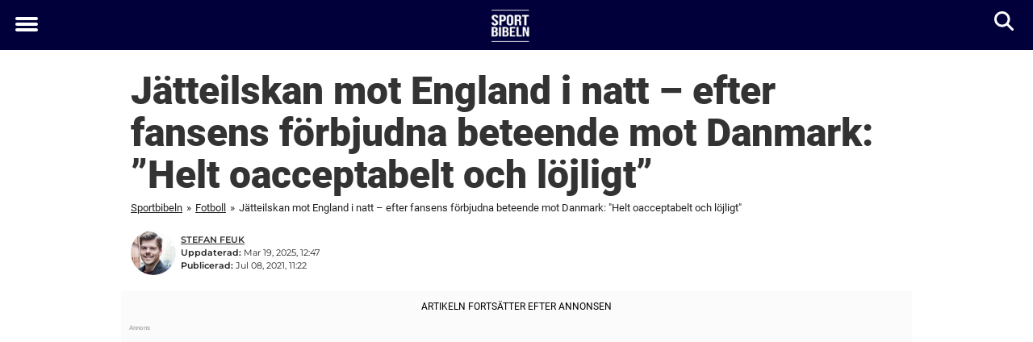

--- FILE ---
content_type: text/html; charset=UTF-8
request_url: https://www.sportbibeln.se/fotboll/jatteilskan-mot-england-i-natt-efter-fansens-forbjudna-beteende-mot-danmark-helt-oacceptabelt-och-lojligt/
body_size: 26501
content:

<!DOCTYPE html>
<html lang="sv-SE" class="noHeroImage showInlineFeaturedImage">

<head>
  <meta charset="UTF-8">
  <meta name="viewport" content="width=device-width, initial-scale=1">
  <link rel="profile" href="https://gmpg.org/xfn/11">
  <link rel="pingback" href="https://www.sportbibeln.se/xmlrpc.php">
  <link rel="icon" href="https://cdn-sport.newsner.com/wp-content/uploads/sites/3/2017/12/03182952/cropped-sportbibeln-favicon-1-32x32.png" sizes="32x32" />
<link rel="icon" href="https://cdn-sport.newsner.com/wp-content/uploads/sites/3/2017/12/03182952/cropped-sportbibeln-favicon-1-192x192.png" sizes="192x192" />
<link rel="apple-touch-icon" href="https://cdn-sport.newsner.com/wp-content/uploads/sites/3/2017/12/03182952/cropped-sportbibeln-favicon-1-180x180.png" />
<meta name="msapplication-TileImage" content="https://cdn-sport.newsner.com/wp-content/uploads/sites/3/2017/12/03182952/cropped-sportbibeln-favicon-1-270x270.png" />
  <meta name="msvalidate.01" content="C89AC1CF247AE0ED1C6F78658B88837D" />
    <meta name="pagePath" content="/fotboll/jatteilskan-mot-england-i-natt-efter-fansens-forbjudna-beteende-mot-danmark-helt-oacceptabelt-och-lojligt/" />
  <meta name="pageTitle" content="Jätteilskan mot England i natt – efter fansens förbjudna beteende mot Danmark: &#8221;Helt oacceptabelt och löjligt&#8221;" />
  <meta name="pageLanguage" content="sv_SE" />
  <meta name="pageCategory" content="fotboll" />
  <meta name="pageAttributes" content="Danmarks herrlandslag i fotboll, Englands herrlandslag i fotboll, Fotbolls-EM, Fotbolls-EM 2021" />
  <script>
      window.currentPost = {
        id: "134029",
        category: ["fotboll"],
      }
  </script>

  <style>
    .theme-header-color-scheme-color {
      color: #01003b;
    }

    .theme-header-color-scheme-border-color {
      border-color: #01003b !important;
    }

    .theme-header-color-scheme-background-color {
      background-color: #01003b !important;
    }

    .theme-header-color-scheme-background {
      background: #01003b !important;
    }

    .theme-footer-color-scheme-color {
      color: #222;
    }

    .theme-footer-color-scheme-border-color {
      border-color: #222 !important;
    }

    .theme-footer-color-scheme-background-color {
      background-color: #222 !important;
    }

    .theme-footer-color-scheme-background {
      background: #222 !important;
    }

    .theme-highlight-color-scheme-color {
      color: #01003b;
    }

    .theme-highlight-color-scheme-border-color {
      border-color: #01003b !important;
    }

    .theme-highlight-color-scheme-background-color {
      background-color: #01003b !important;
    }

    .theme-highlight-color-scheme-background {
      background: #01003b !important;
    }

    .theme-menu-button-color-scheme-color {
      color: #ffffff;
    }

    .theme-menu-button-color-scheme-border-color {
      border-color: #ffffff !important;
    }

    .theme-menu-button-color-scheme-background-color {
      background-color: #ffffff !important;
    }

    .theme-menu-button-color-scheme-background {
      background: #ffffff !important;
    }

    #mega-menu ul.menu li a {
      border-bottom-color: #ffffff !important;
    }

    :root {
      --newsner-highlight-color: #01003b;
    }


          .ad-space:before {
        text-align: left;
        font-family: -apple-system, BlinkMacSystemFont, Apple Color Emoji, 'Segoe UI', Roboto, 'Helvetica Neue', Helvetica, Arial, sans-serif;
        font-weight: 200;
        content: "Annons";
        color: #aaa;
        font-weight: 500;
        font-size: 8px;
        line-height: 15px;
        width: 100%;
        display: inline-block;
      }
      </style>

  <style>
    /* One signal */
    div#onesignal-popover-container,
    div#onesignal-slidedown-container {
      z-index: 88889;
    }
  </style>

  

<!-- Begin common scripts -->
<script type="text/javascript">(function(){function i(e){if(!window.frames[e]){if(document.body&&document.body.firstChild){var t=document.body;var n=document.createElement("iframe");n.style.display="none";n.name=e;n.title=e;t.insertBefore(n,t.firstChild)}else{setTimeout(function(){i(e)},5)}}}function e(n,o,r,f,s){function e(e,t,n,i){if(typeof n!=="function"){return}if(!window[o]){window[o]=[]}var a=false;if(s){a=s(e,i,n)}if(!a){window[o].push({command:e,version:t,callback:n,parameter:i})}}e.stub=true;e.stubVersion=2;function t(i){if(!window[n]||window[n].stub!==true){return}if(!i.data){return}var a=typeof i.data==="string";var e;try{e=a?JSON.parse(i.data):i.data}catch(t){return}if(e[r]){var o=e[r];window[n](o.command,o.version,function(e,t){var n={};n[f]={returnValue:e,success:t,callId:o.callId};if(i.source){i.source.postMessage(a?JSON.stringify(n):n,"*")}},o.parameter)}}if(typeof window[n]!=="function"){window[n]=e;if(window.addEventListener){window.addEventListener("message",t,false)}else{window.attachEvent("onmessage",t)}}}e("__tcfapi","__tcfapiBuffer","__tcfapiCall","__tcfapiReturn");i("__tcfapiLocator")})();</script><script type="text/javascript">(function(){(function(e,r){var t=document.createElement("link");t.rel="preconnect";t.as="script";var n=document.createElement("link");n.rel="dns-prefetch";n.as="script";var i=document.createElement("script");i.id="spcloader";i.type="text/javascript";i["async"]=true;i.charset="utf-8";var o="https://sdk.privacy-center.org/"+e+"/loader.js?target_type=notice&target="+r;if(window.didomiConfig&&window.didomiConfig.user){var a=window.didomiConfig.user;var c=a.country;var d=a.region;if(c){o=o+"&country="+c;if(d){o=o+"&region="+d}}}t.href="https://sdk.privacy-center.org/";n.href="https://sdk.privacy-center.org/";i.src=o;var s=document.getElementsByTagName("script")[0];s.parentNode.insertBefore(t,s);s.parentNode.insertBefore(n,s);s.parentNode.insertBefore(i,s)})("d23f3396-48e6-45ff-9275-fc6868832cf1","zVhFk3iN")})();</script><script
  class="wp-rocket-ignore"
  src="https://www.sportbibeln.se/wp-content/plugins/newsner-ad-target/dist/js/newsner-ad-target.js?v=1769007892"
 data-rocket-defer defer></script>

<!-- Google tag (gtag.js) -->
<script class="wp-rocket-ignore" async src="https://www.googletagmanager.com/gtag/js?id=G-MLNJWPHX3F"></script>
<script class="wp-rocket-ignore">
  window.dataLayer = window.dataLayer || [];
  function gtag(){dataLayer.push(arguments);}
  gtag('js', new Date());
  gtag('consent', 'default', {'ad_storage': 'denied','analytics_storage': 'denied','ad_user_data': 'denied','ad_personalization': 'denied'});
  gtag('config', 'G-MLNJWPHX3F');
</script>

<script class="wp-rocket-ignore">
  window.googletag = window.googletag || {cmd: []};
</script>

  <!-- yieldWrapper 3.1.0 -->
  <script class="wp-rocket-ignore">
    yieldWrapper = window.yieldWrapper || { cmd: [] };
  </script>
  <script class="wp-rocket-ignore" async src="https://cdn.yieldwrapper.com/yieldwrapper.js"></script>

<script type="text/javascript" async>
  ! function(e, f, u) {
    e.async = 1;
    e.src = u;
    f.parentNode.insertBefore(e, f);
  }(document.createElement('script'), document.getElementsByTagName('script')[0], '//cdn.taboola.com/libtrc/newsner-network/loader.js');
  document.taboola_counter = 0;
  window._taboola = window._taboola || [];
</script>

<script type="text/javascript">
  (function() {
    var _sf_async_config = window._sf_async_config = (window._sf_async_config || {});
    _sf_async_config.uid = 66992;
    _sf_async_config.domain = "sportbibeln.se";
    _sf_async_config.flickerControl = false;
    _sf_async_config.useCanonical = true;
    _sf_async_config.useCanonicalDomain = true;
    _sf_async_config.sections = "Fotboll";
    _sf_async_config.authors = "Stefan Feuk";

    function loadChartbeat() {
      var e = document.createElement('script');
      var n = document.getElementsByTagName('script')[0];
      e.type = 'text/javascript';
      e.async = true;
      e.src = '//static.chartbeat.com/js/chartbeat.js';;
      n.parentNode.insertBefore(e, n);
    }
    loadChartbeat();
  })();
</script>
<script async src="//static.chartbeat.com/js/chartbeat_mab.js"></script>

<!-- End common scripts -->

<!-- Begin scripts for www.sportbibeln.se -->
<meta property="fb:pages" content="864814120293506" />
<meta property="fb:app_id" content="569275839933458" />
<!-- Facebook Pixel Code -->
<script>
  !function(f,b,e,v,n,t,s)
  {if(f.fbq)return;n=f.fbq=function(){n.callMethod?
  n.callMethod.apply(n,arguments):n.queue.push(arguments)};
  if(!f._fbq)f._fbq=n;n.push=n;n.loaded=!0;n.version='2.0';
  n.queue=[];t=b.createElement(e);t.async=!0;
  t.src=v;s=b.getElementsByTagName(e)[0];
  s.parentNode.insertBefore(t,s)}(window, document,'script',
  'https://connect.facebook.net/en_US/fbevents.js');
  fbq('init', '647379575469411');
  fbq('init', '314028565671796');
  fbq('init', '184248462316626');
  fbq('init', '729077574150587');
  fbq('track', 'PageView');
  fbq('track', 'ViewContent');  
</script>
<noscript><img height="1" width="1" src="https://www.facebook.com/tr?id=647379575469411&ev=PageView&noscript=1" /></noscript>
<!-- End Facebook Pixel Code -->

<script>
  document.addEventListener("DOMContentLoaded", () => {
    jQuery(function($) {
        $('a.outbound').click(function(e) {
             e.preventDefault();
             var href = this.href;
             window.open(href, "_blank");
             if (typeof fbq != "undefined") {
                fbq("track", "Lead");
             };
            if (typeof __gaTracker != "undefined") {
                 __gaTracker("send", "event", "outbound-link", href, "LinkToClient");
            }
        });
    });
  });
</script>

<style>
.background-ad-container {
  background-attachment: inherit !important;
}

.newsner_infinite .background-ad-container {
  background-image: none;
}

</style>

<!-- Adnami -->
<script async='async' src='https://macro.adnami.io/macro/spec/adsm.macro.b790aa03-2041-42ca-b4ad-3f3ce28c56c4.js'></script>
<script>
  var adsmtag = adsmtag || {};
  adsmtag.cmd = adsmtag.cmd || [];
</script>
<!-- End Adnami -->

<!-- End scripts for www.sportbibeln.se -->


  <meta name='robots' content='index, follow, max-image-preview:large, max-snippet:-1, max-video-preview:-1' />
	<style>img:is([sizes="auto" i], [sizes^="auto," i]) { contain-intrinsic-size: 3000px 1500px }</style>
	
	<!-- This site is optimized with the Yoast SEO Premium plugin v26.3 (Yoast SEO v26.3) - https://yoast.com/wordpress/plugins/seo/ -->
	<title>Jätteilskan mot England i natt – efter fansens förbjudna beteende mot Danmark: &quot;Helt oacceptabelt och löjligt&quot;</title>
<link data-rocket-prefetch href="https://cdn-sport.newsner.com" rel="dns-prefetch">
<link data-rocket-prefetch href="https://connect.facebook.net" rel="dns-prefetch">
<link data-rocket-prefetch href="https://www.googletagmanager.com" rel="dns-prefetch">
<link data-rocket-prefetch href="https://static.chartbeat.com" rel="dns-prefetch">
<link data-rocket-prefetch href="https://cdn.taboola.com" rel="dns-prefetch">
<link data-rocket-prefetch href="https://sdk.privacy-center.org" rel="dns-prefetch">
<link data-rocket-prefetch href="https://cdn.yieldwrapper.com" rel="dns-prefetch">
<link data-rocket-prefetch href="https://macro.adnami.io" rel="dns-prefetch">
<link data-rocket-prefetch href="https://securepubads.g.doubleclick.net" rel="dns-prefetch">
<link data-rocket-prefetch href="https://cdn.bluebillywig.com" rel="dns-prefetch">
<link data-rocket-prefetch href="https://n365.bbvms.com" rel="dns-prefetch">
<link data-rocket-prefetch href="https://platform.twitter.com" rel="dns-prefetch"><link rel="preload" data-rocket-preload as="image" href="https://cdn-sport.newsner.com/wp-content/uploads/sites/3/2021/07/30150031/DanmarkKasperSchmeichel.jpg" imagesrcset="https://cdn-sport.newsner.com/wp-content/uploads/sites/3/2021/07/30150031/DanmarkKasperSchmeichel.jpg 1200w, https://cdn-sport.newsner.com/wp-content/uploads/sites/3/2021/07/30150031/DanmarkKasperSchmeichel-400x210.jpg 400w" imagesizes="664px" fetchpriority="high">
	<link rel="canonical" href="https://www.sportbibeln.se/fotboll/jatteilskan-mot-england-i-natt-efter-fansens-forbjudna-beteende-mot-danmark-helt-oacceptabelt-och-lojligt/" />
	<meta property="og:locale" content="sv_SE" />
	<meta property="og:type" content="article" />
	<meta property="og:title" content="Jätteilskan mot England i natt – efter fansens förbjudna beteende mot Danmark: &quot;Helt oacceptabelt och löjligt&quot;" />
	<meta property="og:description" content="Jätteilskan mot England i natt: &quot;Helt oacceptabelt och löjligt&quot;" />
	<meta property="og:url" content="https://www.sportbibeln.se/fotboll/jatteilskan-mot-england-i-natt-efter-fansens-forbjudna-beteende-mot-danmark-helt-oacceptabelt-och-lojligt/" />
	<meta property="og:site_name" content="Sportbibeln" />
	<meta property="article:publisher" content="https://www.facebook.com/sportbibeln/" />
	<meta property="article:published_time" content="2021-07-08T09:22:27+00:00" />
	<meta property="article:modified_time" content="2025-03-19T11:47:04+00:00" />
	<meta property="og:image" content="https://cdn-sport.newsner.com/wp-content/uploads/sites/3/2021/07/30150031/DanmarkKasperSchmeichel.jpg" />
	<meta property="og:image:width" content="1200" />
	<meta property="og:image:height" content="630" />
	<meta property="og:image:type" content="image/jpeg" />
	<meta name="author" content="Stefan Feuk" />
	<meta name="twitter:card" content="summary_large_image" />
	<meta name="twitter:creator" content="@SportBibeln" />
	<meta name="twitter:site" content="@SportBibeln" />
	<!-- / Yoast SEO Premium plugin. -->


<link rel='dns-prefetch' href='//www.sportbibeln.se' />
<link rel="alternate" type="application/rss+xml" title="Sportbibeln &raquo; Webbflöde" href="https://www.sportbibeln.se/feed/" />
<link rel="alternate" type="application/rss+xml" title="Sportbibeln &raquo; Kommentarsflöde" href="https://www.sportbibeln.se/comments/feed/" />
<script type="text/javascript" id="wpp-js" src="https://www.sportbibeln.se/wp-content/plugins/wordpress-popular-posts/assets/js/wpp.min.js?ver=7.3.6" data-sampling="1" data-sampling-rate="100" data-api-url="https://www.sportbibeln.se/wp-json/wordpress-popular-posts" data-post-id="134029" data-token="f08b6e7065" data-lang="0" data-debug="0"></script>
<!-- sportbibeln.se is managing ads with Advanced Ads --><!--noptimize--><script id="newsner-ready">
			window.advanced_ads_ready=function(e,a){a=a||"complete";var d=function(e){return"interactive"===a?"loading"!==e:"complete"===e};d(document.readyState)?e():document.addEventListener("readystatechange",(function(a){d(a.target.readyState)&&e()}),{once:"interactive"===a})},window.advanced_ads_ready_queue=window.advanced_ads_ready_queue||[];		</script>
		<!--/noptimize--><style id='wp-block-library-theme-inline-css' type='text/css'>
.wp-block-audio :where(figcaption){color:#555;font-size:13px;text-align:center}.is-dark-theme .wp-block-audio :where(figcaption){color:#ffffffa6}.wp-block-audio{margin:0 0 1em}.wp-block-code{border:1px solid #ccc;border-radius:4px;font-family:Menlo,Consolas,monaco,monospace;padding:.8em 1em}.wp-block-embed :where(figcaption){color:#555;font-size:13px;text-align:center}.is-dark-theme .wp-block-embed :where(figcaption){color:#ffffffa6}.wp-block-embed{margin:0 0 1em}.blocks-gallery-caption{color:#555;font-size:13px;text-align:center}.is-dark-theme .blocks-gallery-caption{color:#ffffffa6}:root :where(.wp-block-image figcaption){color:#555;font-size:13px;text-align:center}.is-dark-theme :root :where(.wp-block-image figcaption){color:#ffffffa6}.wp-block-image{margin:0 0 1em}.wp-block-pullquote{border-bottom:4px solid;border-top:4px solid;color:currentColor;margin-bottom:1.75em}.wp-block-pullquote cite,.wp-block-pullquote footer,.wp-block-pullquote__citation{color:currentColor;font-size:.8125em;font-style:normal;text-transform:uppercase}.wp-block-quote{border-left:.25em solid;margin:0 0 1.75em;padding-left:1em}.wp-block-quote cite,.wp-block-quote footer{color:currentColor;font-size:.8125em;font-style:normal;position:relative}.wp-block-quote:where(.has-text-align-right){border-left:none;border-right:.25em solid;padding-left:0;padding-right:1em}.wp-block-quote:where(.has-text-align-center){border:none;padding-left:0}.wp-block-quote.is-large,.wp-block-quote.is-style-large,.wp-block-quote:where(.is-style-plain){border:none}.wp-block-search .wp-block-search__label{font-weight:700}.wp-block-search__button{border:1px solid #ccc;padding:.375em .625em}:where(.wp-block-group.has-background){padding:1.25em 2.375em}.wp-block-separator.has-css-opacity{opacity:.4}.wp-block-separator{border:none;border-bottom:2px solid;margin-left:auto;margin-right:auto}.wp-block-separator.has-alpha-channel-opacity{opacity:1}.wp-block-separator:not(.is-style-wide):not(.is-style-dots){width:100px}.wp-block-separator.has-background:not(.is-style-dots){border-bottom:none;height:1px}.wp-block-separator.has-background:not(.is-style-wide):not(.is-style-dots){height:2px}.wp-block-table{margin:0 0 1em}.wp-block-table td,.wp-block-table th{word-break:normal}.wp-block-table :where(figcaption){color:#555;font-size:13px;text-align:center}.is-dark-theme .wp-block-table :where(figcaption){color:#ffffffa6}.wp-block-video :where(figcaption){color:#555;font-size:13px;text-align:center}.is-dark-theme .wp-block-video :where(figcaption){color:#ffffffa6}.wp-block-video{margin:0 0 1em}:root :where(.wp-block-template-part.has-background){margin-bottom:0;margin-top:0;padding:1.25em 2.375em}
</style>
<style id='global-styles-inline-css' type='text/css'>
:root{--wp--preset--aspect-ratio--square: 1;--wp--preset--aspect-ratio--4-3: 4/3;--wp--preset--aspect-ratio--3-4: 3/4;--wp--preset--aspect-ratio--3-2: 3/2;--wp--preset--aspect-ratio--2-3: 2/3;--wp--preset--aspect-ratio--16-9: 16/9;--wp--preset--aspect-ratio--9-16: 9/16;--wp--preset--color--black: #000000;--wp--preset--color--cyan-bluish-gray: #abb8c3;--wp--preset--color--white: #ffffff;--wp--preset--color--pale-pink: #f78da7;--wp--preset--color--vivid-red: #cf2e2e;--wp--preset--color--luminous-vivid-orange: #ff6900;--wp--preset--color--luminous-vivid-amber: #fcb900;--wp--preset--color--light-green-cyan: #7bdcb5;--wp--preset--color--vivid-green-cyan: #00d084;--wp--preset--color--pale-cyan-blue: #8ed1fc;--wp--preset--color--vivid-cyan-blue: #0693e3;--wp--preset--color--vivid-purple: #9b51e0;--wp--preset--gradient--vivid-cyan-blue-to-vivid-purple: linear-gradient(135deg,rgba(6,147,227,1) 0%,rgb(155,81,224) 100%);--wp--preset--gradient--light-green-cyan-to-vivid-green-cyan: linear-gradient(135deg,rgb(122,220,180) 0%,rgb(0,208,130) 100%);--wp--preset--gradient--luminous-vivid-amber-to-luminous-vivid-orange: linear-gradient(135deg,rgba(252,185,0,1) 0%,rgba(255,105,0,1) 100%);--wp--preset--gradient--luminous-vivid-orange-to-vivid-red: linear-gradient(135deg,rgba(255,105,0,1) 0%,rgb(207,46,46) 100%);--wp--preset--gradient--very-light-gray-to-cyan-bluish-gray: linear-gradient(135deg,rgb(238,238,238) 0%,rgb(169,184,195) 100%);--wp--preset--gradient--cool-to-warm-spectrum: linear-gradient(135deg,rgb(74,234,220) 0%,rgb(151,120,209) 20%,rgb(207,42,186) 40%,rgb(238,44,130) 60%,rgb(251,105,98) 80%,rgb(254,248,76) 100%);--wp--preset--gradient--blush-light-purple: linear-gradient(135deg,rgb(255,206,236) 0%,rgb(152,150,240) 100%);--wp--preset--gradient--blush-bordeaux: linear-gradient(135deg,rgb(254,205,165) 0%,rgb(254,45,45) 50%,rgb(107,0,62) 100%);--wp--preset--gradient--luminous-dusk: linear-gradient(135deg,rgb(255,203,112) 0%,rgb(199,81,192) 50%,rgb(65,88,208) 100%);--wp--preset--gradient--pale-ocean: linear-gradient(135deg,rgb(255,245,203) 0%,rgb(182,227,212) 50%,rgb(51,167,181) 100%);--wp--preset--gradient--electric-grass: linear-gradient(135deg,rgb(202,248,128) 0%,rgb(113,206,126) 100%);--wp--preset--gradient--midnight: linear-gradient(135deg,rgb(2,3,129) 0%,rgb(40,116,252) 100%);--wp--preset--font-size--small: 13px;--wp--preset--font-size--medium: 20px;--wp--preset--font-size--large: 36px;--wp--preset--font-size--x-large: 42px;--wp--preset--spacing--20: 0.44rem;--wp--preset--spacing--30: 0.67rem;--wp--preset--spacing--40: 1rem;--wp--preset--spacing--50: 1.5rem;--wp--preset--spacing--60: 2.25rem;--wp--preset--spacing--70: 3.38rem;--wp--preset--spacing--80: 5.06rem;--wp--preset--shadow--natural: 6px 6px 9px rgba(0, 0, 0, 0.2);--wp--preset--shadow--deep: 12px 12px 50px rgba(0, 0, 0, 0.4);--wp--preset--shadow--sharp: 6px 6px 0px rgba(0, 0, 0, 0.2);--wp--preset--shadow--outlined: 6px 6px 0px -3px rgba(255, 255, 255, 1), 6px 6px rgba(0, 0, 0, 1);--wp--preset--shadow--crisp: 6px 6px 0px rgba(0, 0, 0, 1);}:root { --wp--style--global--content-size: 664px;--wp--style--global--wide-size: 664px; }:where(body) { margin: 0; }.wp-site-blocks > .alignleft { float: left; margin-right: 2em; }.wp-site-blocks > .alignright { float: right; margin-left: 2em; }.wp-site-blocks > .aligncenter { justify-content: center; margin-left: auto; margin-right: auto; }:where(.is-layout-flex){gap: 0.5em;}:where(.is-layout-grid){gap: 0.5em;}.is-layout-flow > .alignleft{float: left;margin-inline-start: 0;margin-inline-end: 2em;}.is-layout-flow > .alignright{float: right;margin-inline-start: 2em;margin-inline-end: 0;}.is-layout-flow > .aligncenter{margin-left: auto !important;margin-right: auto !important;}.is-layout-constrained > .alignleft{float: left;margin-inline-start: 0;margin-inline-end: 2em;}.is-layout-constrained > .alignright{float: right;margin-inline-start: 2em;margin-inline-end: 0;}.is-layout-constrained > .aligncenter{margin-left: auto !important;margin-right: auto !important;}.is-layout-constrained > :where(:not(.alignleft):not(.alignright):not(.alignfull)){max-width: var(--wp--style--global--content-size);margin-left: auto !important;margin-right: auto !important;}.is-layout-constrained > .alignwide{max-width: var(--wp--style--global--wide-size);}body .is-layout-flex{display: flex;}.is-layout-flex{flex-wrap: wrap;align-items: center;}.is-layout-flex > :is(*, div){margin: 0;}body .is-layout-grid{display: grid;}.is-layout-grid > :is(*, div){margin: 0;}body{padding-top: 0px;padding-right: 0px;padding-bottom: 0px;padding-left: 0px;}a:where(:not(.wp-element-button)){text-decoration: underline;}:root :where(.wp-element-button, .wp-block-button__link){background-color: #32373c;border-width: 0;color: #fff;font-family: inherit;font-size: inherit;line-height: inherit;padding: calc(0.667em + 2px) calc(1.333em + 2px);text-decoration: none;}.has-black-color{color: var(--wp--preset--color--black) !important;}.has-cyan-bluish-gray-color{color: var(--wp--preset--color--cyan-bluish-gray) !important;}.has-white-color{color: var(--wp--preset--color--white) !important;}.has-pale-pink-color{color: var(--wp--preset--color--pale-pink) !important;}.has-vivid-red-color{color: var(--wp--preset--color--vivid-red) !important;}.has-luminous-vivid-orange-color{color: var(--wp--preset--color--luminous-vivid-orange) !important;}.has-luminous-vivid-amber-color{color: var(--wp--preset--color--luminous-vivid-amber) !important;}.has-light-green-cyan-color{color: var(--wp--preset--color--light-green-cyan) !important;}.has-vivid-green-cyan-color{color: var(--wp--preset--color--vivid-green-cyan) !important;}.has-pale-cyan-blue-color{color: var(--wp--preset--color--pale-cyan-blue) !important;}.has-vivid-cyan-blue-color{color: var(--wp--preset--color--vivid-cyan-blue) !important;}.has-vivid-purple-color{color: var(--wp--preset--color--vivid-purple) !important;}.has-black-background-color{background-color: var(--wp--preset--color--black) !important;}.has-cyan-bluish-gray-background-color{background-color: var(--wp--preset--color--cyan-bluish-gray) !important;}.has-white-background-color{background-color: var(--wp--preset--color--white) !important;}.has-pale-pink-background-color{background-color: var(--wp--preset--color--pale-pink) !important;}.has-vivid-red-background-color{background-color: var(--wp--preset--color--vivid-red) !important;}.has-luminous-vivid-orange-background-color{background-color: var(--wp--preset--color--luminous-vivid-orange) !important;}.has-luminous-vivid-amber-background-color{background-color: var(--wp--preset--color--luminous-vivid-amber) !important;}.has-light-green-cyan-background-color{background-color: var(--wp--preset--color--light-green-cyan) !important;}.has-vivid-green-cyan-background-color{background-color: var(--wp--preset--color--vivid-green-cyan) !important;}.has-pale-cyan-blue-background-color{background-color: var(--wp--preset--color--pale-cyan-blue) !important;}.has-vivid-cyan-blue-background-color{background-color: var(--wp--preset--color--vivid-cyan-blue) !important;}.has-vivid-purple-background-color{background-color: var(--wp--preset--color--vivid-purple) !important;}.has-black-border-color{border-color: var(--wp--preset--color--black) !important;}.has-cyan-bluish-gray-border-color{border-color: var(--wp--preset--color--cyan-bluish-gray) !important;}.has-white-border-color{border-color: var(--wp--preset--color--white) !important;}.has-pale-pink-border-color{border-color: var(--wp--preset--color--pale-pink) !important;}.has-vivid-red-border-color{border-color: var(--wp--preset--color--vivid-red) !important;}.has-luminous-vivid-orange-border-color{border-color: var(--wp--preset--color--luminous-vivid-orange) !important;}.has-luminous-vivid-amber-border-color{border-color: var(--wp--preset--color--luminous-vivid-amber) !important;}.has-light-green-cyan-border-color{border-color: var(--wp--preset--color--light-green-cyan) !important;}.has-vivid-green-cyan-border-color{border-color: var(--wp--preset--color--vivid-green-cyan) !important;}.has-pale-cyan-blue-border-color{border-color: var(--wp--preset--color--pale-cyan-blue) !important;}.has-vivid-cyan-blue-border-color{border-color: var(--wp--preset--color--vivid-cyan-blue) !important;}.has-vivid-purple-border-color{border-color: var(--wp--preset--color--vivid-purple) !important;}.has-vivid-cyan-blue-to-vivid-purple-gradient-background{background: var(--wp--preset--gradient--vivid-cyan-blue-to-vivid-purple) !important;}.has-light-green-cyan-to-vivid-green-cyan-gradient-background{background: var(--wp--preset--gradient--light-green-cyan-to-vivid-green-cyan) !important;}.has-luminous-vivid-amber-to-luminous-vivid-orange-gradient-background{background: var(--wp--preset--gradient--luminous-vivid-amber-to-luminous-vivid-orange) !important;}.has-luminous-vivid-orange-to-vivid-red-gradient-background{background: var(--wp--preset--gradient--luminous-vivid-orange-to-vivid-red) !important;}.has-very-light-gray-to-cyan-bluish-gray-gradient-background{background: var(--wp--preset--gradient--very-light-gray-to-cyan-bluish-gray) !important;}.has-cool-to-warm-spectrum-gradient-background{background: var(--wp--preset--gradient--cool-to-warm-spectrum) !important;}.has-blush-light-purple-gradient-background{background: var(--wp--preset--gradient--blush-light-purple) !important;}.has-blush-bordeaux-gradient-background{background: var(--wp--preset--gradient--blush-bordeaux) !important;}.has-luminous-dusk-gradient-background{background: var(--wp--preset--gradient--luminous-dusk) !important;}.has-pale-ocean-gradient-background{background: var(--wp--preset--gradient--pale-ocean) !important;}.has-electric-grass-gradient-background{background: var(--wp--preset--gradient--electric-grass) !important;}.has-midnight-gradient-background{background: var(--wp--preset--gradient--midnight) !important;}.has-small-font-size{font-size: var(--wp--preset--font-size--small) !important;}.has-medium-font-size{font-size: var(--wp--preset--font-size--medium) !important;}.has-large-font-size{font-size: var(--wp--preset--font-size--large) !important;}.has-x-large-font-size{font-size: var(--wp--preset--font-size--x-large) !important;}
:where(.wp-block-post-template.is-layout-flex){gap: 1.25em;}:where(.wp-block-post-template.is-layout-grid){gap: 1.25em;}
:where(.wp-block-columns.is-layout-flex){gap: 2em;}:where(.wp-block-columns.is-layout-grid){gap: 2em;}
:root :where(.wp-block-pullquote){font-size: 1.5em;line-height: 1.6;}
</style>
<link data-minify="1" rel='stylesheet' id='newsner_blocks_style-css' href='https://www.sportbibeln.se/wp-content/cache/min/3/wp-content/plugins/newsner-blocks/build/css/style.bundle.css?ver=1768374416' type='text/css' media='all' />
<link data-minify="1" rel='stylesheet' id='newsner-forms-css' href='https://www.sportbibeln.se/wp-content/cache/min/3/wp-content/plugins/newsner-forms/dist/css/newsner-forms.css?ver=1768374416' type='text/css' media='all' />
<link data-minify="1" rel='stylesheet' id='ssp-frontend-css-css' href='https://www.sportbibeln.se/wp-content/cache/min/3/wp-content/plugins/newsner-infinite-scroll/css/frontend/frontend.css?ver=1768374416' type='text/css' media='all' />
<link data-minify="1" rel='stylesheet' id='wordpress-popular-posts-css-css' href='https://www.sportbibeln.se/wp-content/cache/min/3/wp-content/plugins/wordpress-popular-posts/assets/css/wpp.css?ver=1768374416' type='text/css' media='all' />
<link data-minify="1" rel='stylesheet' id='parent-style-css' href='https://www.sportbibeln.se/wp-content/cache/min/3/wp-content/themes/smart-magazine/style.css?ver=1768374416' type='text/css' media='all' />
<link data-minify="1" rel='stylesheet' id='newsner-css' href='https://www.sportbibeln.se/wp-content/cache/min/3/wp-content/themes/newsneregs/dist/css/main.css?ver=1768374416' type='text/css' media='all' />
<link data-minify="1" rel='stylesheet' id='single-article-css' href='https://www.sportbibeln.se/wp-content/cache/min/3/wp-content/themes/newsneregs/dist/css/single.css?ver=1768374416' type='text/css' media='all' />
<link data-minify="1" rel='stylesheet' id='growthbook-css' href='https://www.sportbibeln.se/wp-content/cache/min/3/wp-content/themes/newsneregs/dist/css/growthbook.css?ver=1768374416' type='text/css' media='all' />
<script type="text/javascript" src="https://www.sportbibeln.se/wp-includes/js/jquery/jquery.min.js?ver=3.7.1" id="jquery-core-js" data-rocket-defer defer></script>
<script type="text/javascript" id="advanced-ads-advanced-js-js-extra">
/* <![CDATA[ */
var advads_options = {"blog_id":"3","privacy":{"enabled":false,"state":"not_needed"}};
/* ]]> */
</script>
<script type="text/javascript" src="https://www.sportbibeln.se/wp-content/plugins/advanced-ads/public/assets/js/advanced.min.js?ver=1.56.4" id="advanced-ads-advanced-js-js" data-rocket-defer defer></script>
<script type="text/javascript" id="advanced_ads_pro/visitor_conditions-js-extra">
/* <![CDATA[ */
var advanced_ads_pro_visitor_conditions = {"referrer_cookie_name":"advanced_ads_pro_visitor_referrer","referrer_exdays":"365","page_impr_cookie_name":"advanced_ads_page_impressions","page_impr_exdays":"3650"};
/* ]]> */
</script>
<script type="text/javascript" src="https://www.sportbibeln.se/wp-content/plugins/advanced-ads-pro/modules/advanced-visitor-conditions/inc/conditions.min.js?ver=2.28.2" id="advanced_ads_pro/visitor_conditions-js" data-rocket-defer defer></script>
<script type="text/javascript" src="https://www.sportbibeln.se/wp-content/themes/smart-magazine/assets/js/modernizr.custom.js?ver=20150615" id="smart-magazine-modernizr-js" data-rocket-defer defer></script>
<script type="text/javascript" src="https://www.sportbibeln.se/wp-content/themes/smart-magazine/assets/js/jquery.easing.js?ver=20150615" id="smart-magazine-easing-js" data-rocket-defer defer></script>
<script type="text/javascript" src="https://www.sportbibeln.se/wp-content/themes/smart-magazine/assets/js/jquery.hoverIntent.js?ver=20150615" id="smart-magazine-hoverIntent-js" data-rocket-defer defer></script>
<link rel="https://api.w.org/" href="https://www.sportbibeln.se/wp-json/" /><link rel="alternate" title="JSON" type="application/json" href="https://www.sportbibeln.se/wp-json/wp/v2/posts/134029" /><link rel="EditURI" type="application/rsd+xml" title="RSD" href="https://www.sportbibeln.se/xmlrpc.php?rsd" />
<meta name="generator" content="WordPress 6.8.3" />
<link rel='shortlink' href='https://www.sportbibeln.se/?p=134029' />

  <script>
    window.FB = window.FB || {};
    window.FB.__buffer = true;
  </script>

  <script>window.players = {}</script>            <style id="wpp-loading-animation-styles">@-webkit-keyframes bgslide{from{background-position-x:0}to{background-position-x:-200%}}@keyframes bgslide{from{background-position-x:0}to{background-position-x:-200%}}.wpp-widget-block-placeholder,.wpp-shortcode-placeholder{margin:0 auto;width:60px;height:3px;background:#dd3737;background:linear-gradient(90deg,#dd3737 0%,#571313 10%,#dd3737 100%);background-size:200% auto;border-radius:3px;-webkit-animation:bgslide 1s infinite linear;animation:bgslide 1s infinite linear}</style>
            <script type="text/javascript">
		var advadsCfpQueue = [];
		var advadsCfpAd = function( adID ){
			if ( 'undefined' == typeof advadsProCfp ) { advadsCfpQueue.push( adID ) } else { advadsProCfp.addElement( adID ) }
		};
		</script>
		    <script type="application/ld+json">
    [
        {
            "@context": "https://schema.org",
            "@type": "NewsArticle",
            "isBasedOn": "https://www.sportbibeln.se/fotboll/jatteilskan-mot-england-i-natt-efter-fansens-forbjudna-beteende-mot-danmark-helt-oacceptabelt-och-lojligt/",
            "headline": "Jätteilskan mot England i natt – efter fansens förbjudna beteende mot Danmark: &amp;#8221;Helt oacceptabelt och löjligt&amp;#8221;",
            "url": "https://www.sportbibeln.se/fotboll/jatteilskan-mot-england-i-natt-efter-fansens-forbjudna-beteende-mot-danmark-helt-oacceptabelt-och-lojligt/",
            "thumbnailUrl": "https://cdn-sport.newsner.com/wp-content/uploads/sites/3/2021/07/30150031/DanmarkKasperSchmeichel.jpg",
            "alternativeHeadline": "",
            "articleBody": "Danmark \u00e4r ute ur EM efter en h\u00f6gst omdebatterad straffspark.Efter utt\u00e5get riktas nu en stark kritik mot England \u2013 f\u00f6r n\u00e5got som h\u00e4nde p\u00e5 l\u00e4ktaren i samband med straffen.&quot;Ett fegt och motbjudande trick&quot;, skriver danska tidningen&amp;nbsp;Ekstrabladet.\n\n\n\n\u00c4ven den andra EM-semifinalen fick avg\u00f6ras efter 90 minuter n\u00e4r England och Danmark gjorde upp i ett rej\u00e4lt drama p\u00e5 onsdagskv\u00e4llen. Precis som i Italien-Spanien blev \u00e4ven h\u00e4r en straffspark helt avg\u00f6rande f\u00f6r att skilja lagen \u00e5t.\n\n\n\nDanmark ute\n\n\n\nMen det var en h\u00f6gst omdebatterad straff under f\u00f6rl\u00e4ngningen som skiljde lagen \u00e5t. Raheem Sterling f\u00f6ll i straffomr\u00e5det och m\u00e5lkungen Harry Kane tog hand om bollen och nationens \u00f6de.\n\n\n\n210707 Jannik Vestergaard of Denmark looks dejected after the 1-1 goal during the UEFA Euro 2020 Football Championship semi final between England and Denmark on July 7, 2021 in London. \nPhoto: Paul Marriott \/ BILDBYR\u00c5N \/ Cop 243\n\n\n\nDanske m\u00e5lvaktsfantomen Kasper Schmeichel skulle \u00e4ven r\u00e4dda straffen men returen gick rakt ut till Kane som petade in 2-1 och skickade hela England rakt in i en euforisk natt med landets f\u00f6rsta EM-final n\u00e5gonsin. Men efter matchen avsl\u00f6jas nu ett mycket fult trick som gjordes precis innan straffen.\n\n\n\nGUIDE: H\u00e4r \u00e4r allt du beh\u00f6ver veta om fotbolls-EM 2021: Matcher, resultat och tv-tider!\n\n\n\n&quot;Stor idiot&quot;\n\n\n\nEnligt danska tidningen Ekstrabladet ska Schmeichel ha utsatts f\u00f6r en laserattack fr\u00e5n l\u00e4ktarh\u00e5ll. N\u00e5gon engelsk supporter ska ha f\u00f6rs\u00f6kt bl\u00e4nda och st\u00f6ra dansken med en gr\u00f6n laserpekare.\u2013 En sak vi har uppt\u00e4ckt precis innan Harry Kane la straffen och som \u00e4r helt oacceptabelt och l\u00f6jligt... Titta, n\u00e5gon p\u00e5 l\u00e4ktaren har en laserpekare, s\u00e4ger Mark Chapman p\u00e5 brittiska ITV.\u2013 Den som gjorde det d\u00e4r \u00e4r en stor idiot, han eller hon, och vi kan bara hoppas att det inte st\u00f6rde Kasper Schmeichel f\u00f6r det \u00e4r idiotiskt och han f\u00f6rtj\u00e4nar inte det d\u00e4r.\n\n\n\nDenmark&#039;s goalkeeper Kasper Schmeichel, left, confronts Denmark&#039;s Joakim Maehle at the end of the Euro 2020 soccer semifinal match between England and Denmark at Wembley stadium in London, Wednesday, July 7, 2021. England won 2-1. (Laurence Griffiths\/Pool Photo via AP)  HAS235\n\n\n\n\u00c4ven lagkamraten Jannik Vestergaard vittar om flera laserattacker och uppskattade inte de engelska fansen p\u00e5 l\u00e4ktarna under EM-semifinalen.\u2013 Jag vet inte om n\u00e5gon gjorde det vid straffen. Men de gjorde det redan under f\u00f6rsta halvlek. Det fanns flera saker som inte var fair play fr\u00e5n \u00e5sk\u00e5darna, men n\u00e4r det st\u00e5r mycket p\u00e5 spel verkar det som att alla medel \u00e4r till\u00e5tna, s\u00e4ger landslagsbacken enligt danska tidningen&amp;nbsp;Tipsbladet.\u2013 Jag m\u00e4rkte detta under f\u00f6rsta halvlek och uppm\u00e4rksammade det.\n\n\n\nP\u00e5 tv-bilder kan man \u00e4ven se hur Kasper Schmeichel \u00e4r neongr\u00f6n runt \u00f6gonen, men det \u00e4r sv\u00e5rt att s\u00e4ga om han p\u00e5verkades av det under straffen. Laserpekare \u00e4r enligt Uefas regler strikt f\u00f6rbjudna att ta in p\u00e5 fotbollsmatcher.\n\n\n\nP\u00e5 torsdagen kom besked om att Uefa har inlett en utredning mot England efter laserpekarna, samt \u00e4ven st\u00f6rningar under nationals\u00e5ng och anv\u00e4ndande av fyrverkerier.\n\n\n\nSe videon:\n\n\n\n\nhttps:\/\/twitter.com\/swanseabeat\/status\/1412896959795539969\n\n\n\n\nVad tycker du om engelska fansens agerande? Dela artikeln och s\u00e4g din \u00e5sikt!\n\n\n\nL\u00c4S MER: Danska raseriet i natt \u2013 g\u00e5r till attack efter f\u00f6rlusten mot England: \u201dJag f\u00e5r akta mig nu\u2026\u201d",
            "dateModified": "2025-03-19T12:47:04+01:00",
            "datePublished": "2021-07-08T11:22:27+02:00",
            "articleSection": "",
            "description": "",
            "keywords": "Danmarks herrlandslag i fotboll, Englands herrlandslag i fotboll, Fotbolls-EM, Fotbolls-EM 2021",
            "image": {
                "@type": "ImageObject",
                "url": "https://cdn-sport.newsner.com/wp-content/uploads/sites/3/2021/07/30150031/DanmarkKasperSchmeichel.jpg",
                "caption": "Danmark, EM 2021"
            },
            "author": {
                "@type": "Person",
                "name": "Stefan Feuk",
                "image": "https://secure.gravatar.com/avatar/560346b1a2311364fbef4be803ad905ee0f31dad631227a714657fe649db0c9b?s=96&d=mm&r=g",
                "jobTitle": "Redaktör",
                "description": "Stefan Feuk \u00e4r redakt\u00f6r, reporter och kr\u00f6nik\u00f6r p\u00e5 Sportbibeln. Han \u00e4r en erfaren sportjournalist med m\u00e5nga \u00e5rs erfarenhet. F\u00f6r Sportbibelns r\u00e4kning har han bevakat flera stora m\u00e4sterskap, som fotbolls-EM och olympiska spel.\nHan har tidigare jobbat som sportreporter p\u00e5 Fotbollskanalen, Sport-Expressen och Viasat Sport.\nHan b\u00f6rjade jobba p\u00e5 Sportbibeln 2016 och bevakar v\u00e5ra st\u00f6rsta idrottare och sporter, med mest fokus p\u00e5 skidor, hockey och fotboll.\nStefan syns \u00e4ven i Sportbibelns videoformat \u201dSportpanelen\u201d\nKontakt: stefan.feuk@newsner.com",
                "url": "https://www.sportbibeln.se/author/stefan-ottosson/"
            },
            "publisher": {
                "@type": "NewsMediaOrganization",
                "foundingDate": "2014-09-07",
                "legalName": "Nyheter N365",
                "name": "Sportbibeln",
                "url": "https://www.sportbibeln.se",
                "masthead": "https://www.sportbibeln.se/omoss/redaktionell-policy/",
                "ethicsPolicy": "https://www.sportbibeln.se/omoss/redaktionell-policy/",
                "correctionsPolicy": "https://www.sportbibeln.se/omoss/redaktionell-policy/",
                "verificationFactCheckingPolicy": "https://www.sportbibeln.se/omoss/redaktionell-policy/",
                "logo": {
                    "@type": "ImageObject",
                    "url": "https://cdn-sport.newsner.com/wp-content/uploads/sites/3/2017/12/03182929/sportbibeln-logo.jpg"
                }
                , "sameAs": ["https://www.facebook.com/sportbibeln","https://www.facebook.com/SportbibelnHockey","https://www.facebook.com/SportbibelnFotboll","https://www.facebook.com/@skidbibeln","https://www.facebook.com/KomigenSverige.se","https://www.instagram.com/sportbibeln.se/","https://news.google.com/publications/CAAqKQgKIiNDQklTRkFnTWFoQUtEbk53YjNKMFltbGlaV3h1TG5ObEtBQVAB?hl=sv&gl=SE&ceid=SE:sv"]
            }
        }
    ]
    </script>  <style type="text/css">

    :root {
      --newsner-highlight-text-color: #ffffff;
    }

    header.main-header, header#header.header, header.main-header div#nav-sticky, header.main-header div#nav-sticky, header#header.header div#nav-sticky, div#nav-sticky_progress-bar {
      background: #01003b;
    }

    header.main-header header#header.header div.toggle-holder div.mobile-toggle > span, header.main-header header#header.header #nav-sticky div.mobile-toggle > span {
      background: #ffffff;
    }

        header.main-header header#header.header #nav-sticky span.nav-sticky_article-title, header#header.header #nav-sticky span.nav-sticky_article-title, header#header.header div#nav-sticky {
      color: #ffffff;
    }
    
    header.main-header header#header.header #nav-sticky #nav-sticky_progress-bar_fill {
      background: #01003b;
    }

    header.main-header header#header.header div.social-holder button.dropdown-toggle span:first-child {
      color: #01003b !important;
    }


    header.main-header header#header.header #mega-menu ul.menu li a {
      border-bottom-color: #01003b;
    }

    header.main-header header#header.header .social-holder .quick-search .search-form .search-form-inner-container.input-group .search-field.form-control {
      color: #ffffff;
    }
    header.main-header header#header.header .social-holder .quick-search .search-form .search-form-inner-container.input-group .search-field.form-control::-webkit-input-placeholder { color: #ffffff; }
    header.main-header header#header.header .social-holder .quick-search .search-form .search-form-inner-container.input-group .search-field.form-control::-moz-placeholder { color: #ffffff; }
    header.main-header header#header.header .social-holder .quick-search .search-form .search-form-inner-container.input-group .search-field.form-control:-ms-input-placeholder { color: #ffffff; }
    header.main-header header#header.header .social-holder .quick-search .search-form .search-form-inner-container.input-group .search-field.form-control:-moz-placeholder { color: #ffffff; }


    div.content_wrapper div.content_border div.container .section-title {
      background: #01003b;
    }

    h3.section-title, p.section-title, h3.widget-title {
      background: #01003b;
      color: #ffffff;
    }

    .post.featured-article .featured-title {
      border-bottom: 5px solid #01003b;
    }

    div.content_wrapper .entry-content p a,
    .newsner-tag-list-block a,
    .newsner-read-more-block ul li a {
              background-image: linear-gradient(to right, #2d4780 0%, #2d4780);
        color: #2d4780;
            background-repeat: repeat-x;
      background-position: 0 95%;
      background-size: 100% 2px;
    }

    div.content_wrapper .entry-content p a:hover,
    .newsner-tag-list-block a:hover,
    .newsner-read-more-block ul li a:hover {
              background-color: #2d4780;
        color: #fff !important;
            color: #ffffff    }

    div.content_wrapper .tags .tags-links a,
    .archive-title-category-links.tags-links a,
    .navigation .nav-links .page-numbers.prev,
    .navigation .nav-links .page-numbers.next,
    .navigation .nav-links .page-numbers {
      background: #01003b;
    }

    .inline-google-news-feed-link a,
    .inline-google-news-feed-link a:hover {
        background: #01003b;
        color: #ffffff;
    }

    footer.site-footer-wrapper div.footer-logo-block, footer.site-footer-wrapper div.site-footer, footer.site-footer-wrapper div.copyright {
      background: #222;
    }

    /* Simplified */
    .display-horizontal-main-menu .main-menu-below .nav_container nav.main_nav .sf-menu li.current-menu-item a {
      color: #01003b;
    }

    .display-horizontal-main-menu .main-menu-below .nav_container nav.main_nav .sf-menu li a:hover {
      color: #01003b;
    }

    /* Simplified - Mediaplanet */

    .variant-mediaplanet .homepage-top.homepage-content-area .gum_posts_grid_wrapper .gum_post_data li.cat {
      background-color: #01003b;
    }

    .variant-mediaplanet .homepage-main.homepage-content-area .homepage-content-main .single_post_block li.cat {
      background-color: #01003b;
    }

    .variant-mediaplanet .gum_home_sidebar .tagcloud a.tag-cloud-link, .variant-mediaplanet .gum_home_sidebar .tagcloud a.tag-cloud-link:visited {
      color: #01003b;
    }

    .variant-mediaplanet .gum_home_sidebar .tagcloud a.tag-cloud-link:hover {
      color: #01003b;
      opacity: 0.6;
    }

    .single-post .page-links a, .single-post .page-links a:hover {
      background: #01003b;
    }

    /* Plugin - Post type Publication */
    div.single-publication-container .publication-download-button a.read-publication {
      background: #01003b;
    }

    /* Simplified - Sport */

    .variant-sport .homepage-top.homepage-content-area .gum_posts_grid_wrapper .gum_post_data li.cat {
      background-color: #01003b;
    }

    .variant-sport .homepage-main.homepage-content-area .homepage-content-main .single_post_block li.cat {
      background-color: #01003b;
    }

    .variant-sport .gum_home_sidebar .tagcloud a.tag-cloud-link, .variant-sport .gum_home_sidebar .tagcloud a.tag-cloud-link:visited {
      color: #01003b;
    }

    .variant-sport .gum_home_sidebar .tagcloud a.tag-cloud-link:hover {
      color: #01003b;
      opacity: 0.6;
    }
    .variant-sport .sport-style .main-menu-category .main_nav{
      /* background-color: #01003b; */
	  background-color: #01003b;
    }
    .variant-sport .not-single .recent-list .recent-category {
    	background: #01003b;
    }
    .variant-sport .not-single .recent-list .recent-category p {
    	/* theme_menu_button_color is not white*/
    	color: #ffffff!important;
    	/* color: #fff!important; */
    }
 </style>

        <!-- Google Tag Manager -->
        <script>(function(w,d,s,l,i){w[l]=w[l]||[];w[l].push({'gtm.start':
        new Date().getTime(),event:'gtm.js'});var f=d.getElementsByTagName(s)[0],
        j=d.createElement(s),dl=l!='dataLayer'?'&l='+l:'';j.async=true;j.src=
        'https://www.googletagmanager.com/gtm.js?id='+i+dl;f.parentNode.insertBefore(j,f);
        })(window,document,'script','dataLayer','GTM-TN4T352');</script>
        <!-- End Google Tag Manager -->
          <style type="text/css">
	  .main_nav, .main_nav .sf-menu .sub-menu{    border-top: 5px solid ;}
	  .main_nav .sf-menu .sub-menu:before{
		      border-bottom-color: ;
	  }
	  .byline .cat-links a, .gum_post_data ul li.cat, .gum_post_block_meta ul li.cat, .gum_post_block_meta ul li.cat{
		  background: ;
		   color: ;
	  }
	  .gum_post_data ul li.cat a, .gum_post_block_meta ul li.cat a, .gum_post_block_meta ul li.cat a{
		 		   color: ;
	  }
 </style>
  
<noscript><style>.lazyload[data-src]{display:none !important;}</style></noscript><style>.lazyload{background-image:none !important;}.lazyload:before{background-image:none !important;}</style><link rel="icon" href="https://cdn-sport.newsner.com/wp-content/uploads/sites/3/2017/12/03182952/cropped-sportbibeln-favicon-1-32x32.png" sizes="32x32" />
<link rel="icon" href="https://cdn-sport.newsner.com/wp-content/uploads/sites/3/2017/12/03182952/cropped-sportbibeln-favicon-1-192x192.png" sizes="192x192" />
<link rel="apple-touch-icon" href="https://cdn-sport.newsner.com/wp-content/uploads/sites/3/2017/12/03182952/cropped-sportbibeln-favicon-1-180x180.png" />
<meta name="msapplication-TileImage" content="https://cdn-sport.newsner.com/wp-content/uploads/sites/3/2017/12/03182952/cropped-sportbibeln-favicon-1-270x270.png" />
<style id="rocket-lazyrender-inline-css">[data-wpr-lazyrender] {content-visibility: auto;}</style><meta name="generator" content="WP Rocket 3.20.1.2" data-wpr-features="wpr_defer_js wpr_preconnect_external_domains wpr_automatic_lazy_rendering wpr_oci wpr_minify_css wpr_preload_links wpr_desktop" /></head>

<body class="wp-singular post-template-default single single-post postid-134029 single-format-standard wp-theme-smart-magazine wp-child-theme-newsneregs group-blog aa-prefix-newsner-">
      
    
    <div  id="backend-ad-outofpage_dynamic_134029_1"></div>
    <script class="wp-rocket-ignore">
      yieldWrapper.cmd.push(function() {
        yieldWrapper.defineSlot({
          id: "backend-ad-outofpage_dynamic_134029_1",
          adType: "out-of-page",
          targeting: {
            pagePath: '/fotboll/jatteilskan-mot-england-i-natt-efter-fansens-forbjudna-beteende-mot-danmark-helt-oacceptabelt-och-lojligt/',pageTitle: 'Jätteilskan mot England i natt – efter fansens förbjudna beteende mot Danmark: &#8221;Helt oacceptabelt och löjligt&#8221;',pageCategory: 'Fotboll',pageLanguage: 'sv_SE',pageAttributes: ["Danmarks herrlandslag i fotboll", "Englands herrlandslag i fotboll", "Fotbolls-EM", "Fotbolls-EM 2021"],pageType: 'post',          }
        });
      });
    </script>
        <!-- Google Tag Manager (noscript) -->
      <noscript><iframe src="https://www.googletagmanager.com/ns.html?id=GTM-TN4T352"
      height="0" width="0" style="display:none;visibility:hidden"></iframe></noscript>
      <!-- End Google Tag Manager (noscript) -->
      
  <div  class="">
    <div  class="content-container">

      <!-- Start Content Click Capture -->
      <div  class="click-capture"></div>
      <!-- End Content Click Capture -->

      <!-- Switching Header Theme -->
      <!-- Start Header -->
<header  id="header" class="header style1 ">

	
	<div class="header_top cf">
		<div class="row full-width-row align-middle display-flex">
			<div class="toggle-holder">
				<button
					class="mobile-toggle "
					id="dropdownMegaMenuButton"
					aria-haspopup="true"
					aria-expanded="false"
					type="button"
				>
					<span class="theme-menu-button-color-scheme-background-color"></span>
					<span class="theme-menu-button-color-scheme-background-color"></span>
					<span class="theme-menu-button-color-scheme-background-color"></span>
					<span class="screen-reader-text">Toggle menu</span>
				</button>
			</div>

			<div id="mega-menu" class="hideMe" aria-labelledby="dropdownMegaMenuButton">
				<div class="container">

					<div class="megamenu-container"><ul id="menu-mega-menu" class="menu"><li id="menu-item-42541" class="menu-item menu-item-type-taxonomy menu-item-object-category current-post-ancestor current-menu-parent current-post-parent menu-item-42541"><a href="https://www.sportbibeln.se/fotboll/">Fotboll</a></li>
<li id="menu-item-42542" class="menu-item menu-item-type-taxonomy menu-item-object-category menu-item-42542"><a href="https://www.sportbibeln.se/hockey/">Hockey</a></li>
<li id="menu-item-42551" class="menu-item menu-item-type-taxonomy menu-item-object-category menu-item-42551"><a href="https://www.sportbibeln.se/skidor/">Skidor</a></li>
<li id="menu-item-212484" class="menu-item menu-item-type-taxonomy menu-item-object-post_tag menu-item-212484"><a href="https://www.sportbibeln.se/tag/langdskidor/">Längdskidor</a></li>
<li id="menu-item-42550" class="menu-item menu-item-type-taxonomy menu-item-object-category menu-item-42550"><a href="https://www.sportbibeln.se/golf/">Golf</a></li>
<li id="menu-item-239060" class="menu-item menu-item-type-taxonomy menu-item-object-post_tag menu-item-239060"><a href="https://www.sportbibeln.se/tag/vinter-os-2026/">Vinter-OS 2026</a></li>
</ul></div>
											<aside class="quick-search-mobile">
							<button
								type="button"
								class="search-icon icon"
								aria-label="Sök"
							>https://www.sportbibeln.se/wp-content/themes/newsneregs/images/magnifying-glass-solid-full.svg</button>
							<form role="search" method="get" class="search-form" action="https://www.sportbibeln.se/">
  <div class="search-form-inner-container input-group">
    <input type="search" class="search-field form-control" placeholder="Sök" value="" name="s"/>
    <span class="input-group-btn">
      <button class="icon btn btn-default" aria-label="Search">
        <img src="[data-uri]" data-src="https://www.sportbibeln.se/wp-content/themes/newsneregs/images/magnifying-glass-solid-full.svg" decoding="async" class="lazyload"><noscript><img src="https://www.sportbibeln.se/wp-content/themes/newsneregs/images/magnifying-glass-solid-full.svg" data-eio="l"></noscript>
      </button>
    </span>
  </div>
</form>						</aside>
					
									</div>
			</div>

			<div class="logo text-center">
				<a href="https://www.sportbibeln.se" class="logolink" title="Sportbibeln">
											<img width="512" height="405" src="https://cdn-sport.newsner.com/wp-content/uploads/sites/3/2017/12/03182929/sportbibeln-logo.jpg" class="logoimg" alt="Sportbibeln" decoding="async" fetchpriority="high" />									</a>
			</div>
			<div class="social-holder style1">

									<aside class="quick-search quick-search-desktop">
						<button
							type="button"
							class="search-icon icon theme-menu-button-color-scheme-color"
							aria-label="Sök"
						>
                            <img src="[data-uri]" data-src="https://www.sportbibeln.se/wp-content/themes/newsneregs/images/magnifying-glass-solid-full.svg" decoding="async" class="lazyload"><noscript><img src="https://www.sportbibeln.se/wp-content/themes/newsneregs/images/magnifying-glass-solid-full.svg" data-eio="l"></noscript>
                        </button>
						<form role="search" method="get" class="search-form" action="https://www.sportbibeln.se/">
  <div class="search-form-inner-container input-group">
    <input type="search" class="search-field form-control" placeholder="Sök" value="" name="s"/>
    <span class="input-group-btn">
      <button class="icon btn btn-default" aria-label="Search">
        <img src="[data-uri]" data-src="https://www.sportbibeln.se/wp-content/themes/newsneregs/images/magnifying-glass-solid-full.svg" decoding="async" class="lazyload"><noscript><img src="https://www.sportbibeln.se/wp-content/themes/newsneregs/images/magnifying-glass-solid-full.svg" data-eio="l"></noscript>
      </button>
    </span>
  </div>
</form>					</aside>
				
							</div>
			
		</div>
	</div>

			<div id="nav-sticky" class="hideMe">
			<div id="nav-sticky_content">
				<div class="mobile-toggle hide-for-large-up">
					<span class="theme-menu-button-color-scheme-background-color"></span><span class="theme-menu-button-color-scheme-background-color"></span><span class="theme-menu-button-color-scheme-background-color"></span>
				</div>

				<a href="https://www.sportbibeln.se">
											<img width="512" height="405" src="[data-uri]" class="mobile-home-button lazyload" alt="Sportbibeln" decoding="async" data-src="https://cdn-sport.newsner.com/wp-content/uploads/sites/3/2017/12/03182929/sportbibeln-logo.jpg" data-eio-rwidth="512" data-eio-rheight="405" /><noscript><img width="512" height="405" src="https://cdn-sport.newsner.com/wp-content/uploads/sites/3/2017/12/03182929/sportbibeln-logo.jpg" class="mobile-home-button" alt="Sportbibeln" decoding="async" data-eio="l" /></noscript>									</a>
				<span class="nav-sticky_article-title truncate">Jätteilskan mot England i natt – efter fansens förbjudna beteende mot Danmark: &#8221;Helt oacceptabelt och löjligt&#8221;</span>
			</div>
			<div id="nav-sticky_progress-bar">
				<div id="nav-sticky_progress-bar_fill" class="theme-menu-button-color-scheme-background">
				</div>
			</div>
		</div>
	</header>
<!-- End Header -->
    </div><!--container -->

  </div><!--nav_wrapper -->
  
  <div  class="clearfix"></div>
  <main >
  <div  class="content_wrapper  " id="content_wrapper">




<div  class="background-ad-container">
    <div class="">
        <!-- <div id="share-sidebar" class="col-md-1" data-spy="affix" data-offset-top="205"> -->

        <div id="primary" class="single-post">
            <article id="post-134029" class="post-134029 post type-post status-publish format-standard has-post-thumbnail category-fotboll tag-danmarks-herrlandslag-i-fotboll tag-englands-herrlandslag-i-fotboll tag-fotbolls-em tag-fotbolls-em-2021">
                <div class="article-container">
                    <div class="article-heading">
                        <header class="entry-header">

                            <div class="heading col-sm-12 col-md-offset-0 col-md-12">
                                
                                <h1 class="entry-title">Jätteilskan mot England i natt – efter fansens förbjudna beteende mot Danmark: &#8221;Helt oacceptabelt och löjligt&#8221;</h1>
                                        <nav id="breadcrumbs" aria-label="breadcrumbs">
            <ul>
                                    <li>
                        <a href="https://www.sportbibeln.se">Sportbibeln</a>»                    </li>
                                    <li>
                        <a href="https://www.sportbibeln.se/fotboll/">Fotboll</a>»                    </li>
                                    <li>
                        Jätteilskan mot England i natt – efter fansens förbjudna beteende mot Danmark: "Helt oacceptabelt och löjligt"                    </li>
                            </ul>
        </nav>
        
                                <div class="entry-meta">
                                    <div class="author-details">
    <a class="postAvatarContainer" href="https://www.sportbibeln.se/author/stefan-ottosson/">
        <img class="postAvatar lazyload" src="[data-uri]" alt="Avatar" data-src="https://secure.gravatar.com/avatar/560346b1a2311364fbef4be803ad905ee0f31dad631227a714657fe649db0c9b?s=96&d=mm&r=g" decoding="async"><noscript><img class="postAvatar" src="https://secure.gravatar.com/avatar/560346b1a2311364fbef4be803ad905ee0f31dad631227a714657fe649db0c9b?s=96&#038;d=mm&#038;r=g" alt="Avatar" data-eio="l"></noscript>
    </a>
  <div class="byline">
    <div class="author post-author vcard">
            <a class="link" href="https://www.sportbibeln.se/author/stefan-ottosson/">
                Stefan Feuk                </a>
        </div>
    &nbsp; 
    <div class="posted-on post-date updated">
       
        <time datetime="2025-03-19T12:47:04+01:00"><strong>Uppdaterad: </strong>mar 19, 2025, 12:47</time>
        <br>
            <time datetime="2021-07-08T11:22:27+02:00"><strong>Publicerad: </strong>jul 08, 2021, 11:22</time>
    </div>
  </div>
</div>                                </div><!-- .entry-meta -->

                                
                            </div>
                        </header><!-- .entry-header -->
                    </div>
                    <div class="article-body-container">
                        <div class="article-main">

                            <!-- adSlot Panorama 1 -->
                            <style>#ad-panorama_dynamic_134029_1-wrapper::before { content: "Artikeln fortsätter efter annonsen"; font-size: 12px; text-transform: uppercase; display: block; text-align: center; }@media only screen and (min-width: 0px) { #ad-panorama_dynamic_134029_1-wrapper { height: calc(320px + 27px + 2rem + 18px); background: #fbfbfb; padding: 1rem;  } }@media only screen and (min-width: 768px) { #ad-panorama_dynamic_134029_1-wrapper { height: calc(90px + 27px + 2rem + 18px); background: #fbfbfb; padding: 1rem;  } }@media only screen and (min-width: 1023px) { #ad-panorama_dynamic_134029_1-wrapper { height: calc(300px + 27px + 2rem + 18px); background: #fbfbfb; padding: 1rem;  } }</style>                                        <div id="ad-panorama_dynamic_134029_1-wrapper">
                                            <div id="ad-panorama_dynamic_134029_1" class="ad-space"></div>
                                            <script class="wp-rocket-ignore">
                                                yieldWrapper.cmd.push(function() {
                                                    yieldWrapper.defineSlot({
                                                        id: "ad-panorama_dynamic_134029_1",
                                                        adType: "midbanner",
                                                        targeting: {
                                                            pagePath: '/fotboll/jatteilskan-mot-england-i-natt-efter-fansens-forbjudna-beteende-mot-danmark-helt-oacceptabelt-och-lojligt/',pageTitle: 'Jätteilskan mot England i natt – efter fansens förbjudna beteende mot Danmark: &#8221;Helt oacceptabelt och löjligt&#8221;',pageCategory: 'Fotboll',pageLanguage: 'sv_SE',pageAttributes: ["Danmarks herrlandslag i fotboll", "Englands herrlandslag i fotboll", "Fotbolls-EM", "Fotbolls-EM 2021"],pageType: 'post',                                                        }
                                                    });
                                                });
                                            </script>
                                        </div>
                                        
                            <div class="article-content-container">
                                <div class="article">
                                    <div class="entry-content">

                                                                                    <div class="show-inline-featured-image wp-caption alignnone">
                                                <figure class="wp-caption alignnone">
                                                    <img fetchpriority="high" width="664" height="350" src="https://cdn-sport.newsner.com/wp-content/uploads/sites/3/2021/07/30150031/DanmarkKasperSchmeichel.jpg" class="attachment-main-thumbnail size-main-thumbnail" alt="Danmark, EM 2021" classes="inline-featured-image" loading="eager" decoding="async" srcset="https://cdn-sport.newsner.com/wp-content/uploads/sites/3/2021/07/30150031/DanmarkKasperSchmeichel.jpg 1200w, https://cdn-sport.newsner.com/wp-content/uploads/sites/3/2021/07/30150031/DanmarkKasperSchmeichel-400x210.jpg 400w" sizes="(max-width: 664px) 100vw, 664px" />
                                                                                                            <figcaption class="wp-caption-text">
                                                            FOTO: Bildbyrån                                                        </figcaption>
                                                    
                                                </figure>
                                            </div>
                                        
<p><strong>Danmark är ute ur EM efter en högst omdebatterad straffspark.<br>Efter uttåget riktas nu en stark kritik mot England – för något som hände på läktaren i samband med straffen.<br>&#8221;Ett fegt och motbjudande trick&#8221;, skriver danska tidningen&nbsp;Ekstrabladet.</strong></p>



<p>Även den andra EM-semifinalen fick avgöras efter 90 minuter när England och Danmark gjorde upp i ett rejält drama på onsdagskvällen. Precis som i Italien-Spanien blev även här en straffspark helt avgörande för att skilja lagen åt.</p><div  class="newsner-656e87c9ec1e6946b0d28bdef414207d newsner-bluebillywig_instream" id="newsner-656e87c9ec1e6946b0d28bdef414207d"></div>



<h2 class="wp-block-heading">Danmark ute</h2>



<p>Men det var en högst omdebatterad straff under förlängningen som skiljde lagen åt. <strong>Raheem Sterling</strong> föll i straffområdet och målkungen <strong>Harry Kane</strong> tog hand om bollen och nationens öde.</p>



<figure class="wp-block-image size-large"><img decoding="async" width="1200" height="1200" src="[data-uri]" alt="Danmark, EM 2021" class="wp-image-134033 lazyload"   data-src="https://cdn-sport.newsner.com/wp-content/uploads/sites/3/2021/07/30150032/Danmark1200x1200b.jpg" data-srcset="https://cdn-sport.newsner.com/wp-content/uploads/sites/3/2021/07/30150032/Danmark1200x1200b.jpg 1200w, https://cdn-sport.newsner.com/wp-content/uploads/sites/3/2021/07/30150032/Danmark1200x1200b-768x768.jpg 768w" data-sizes="auto" data-eio-rwidth="1200" data-eio-rheight="1200" /><noscript><img decoding="async" width="1200" height="1200" src="https://cdn-sport.newsner.com/wp-content/uploads/sites/3/2021/07/30150032/Danmark1200x1200b.jpg" alt="Danmark, EM 2021" class="wp-image-134033" srcset="https://cdn-sport.newsner.com/wp-content/uploads/sites/3/2021/07/30150032/Danmark1200x1200b.jpg 1200w, https://cdn-sport.newsner.com/wp-content/uploads/sites/3/2021/07/30150032/Danmark1200x1200b-768x768.jpg 768w" sizes="(max-width: 1200px) 100vw, 1200px" data-eio="l" /></noscript><figcaption>210707 Jannik Vestergaard of Denmark looks dejected after the 1-1 goal during the UEFA Euro 2020 Football Championship semi final between England and Denmark on July 7, 2021 in London. 
Photo: Paul Marriott / BILDBYRÅN / Cop 243</figcaption></figure>



<p>Danske målvaktsfantomen <strong>Kasper Schmeichel</strong> skulle även rädda straffen men returen gick rakt ut till Kane som petade in 2-1 och skickade hela England rakt in i en euforisk natt med landets första EM-final någonsin. Men efter matchen avslöjas nu ett mycket fult trick som gjordes precis innan straffen.</p><div class="newsner-article_inside_content" id="newsner-757802680"><style>#ad-modul_intext_134029_1::before { content: "Artikeln fortsätter efter annonsen"; font-size: 12px; text-transform: uppercase; display: block; text-align: center; }@media only screen and (min-width: 0px) { #ad-modul_intext_134029_1 { height: calc(320px + 27px + 2rem + 18px); background: #fbfbfb; padding: 1rem;  } }@media only screen and (min-width: 768px) { #ad-modul_intext_134029_1 { height: calc(480px + 27px + 2rem + 18px); background: #fbfbfb; padding: 1rem;  } }</style>
<div id="ad-modul_intext_134029_1" class="ad-space"></div>
<script class="wp-rocket-ignore">
	yieldWrapper.cmd.push(function() {
		yieldWrapper.defineSlot({
			id: "ad-modul_intext_134029_1",
			adType: 'intext',
			targeting: {
				pagePath: '/fotboll/jatteilskan-mot-england-i-natt-efter-fansens-forbjudna-beteende-mot-danmark-helt-oacceptabelt-och-lojligt/',pageTitle: 'Jätteilskan mot England i natt – efter fansens förbjudna beteende mot Danmark: &#8221;Helt oacceptabelt och löjligt&#8221;',pageCategory: 'Fotboll',pageLanguage: 'sv_SE',pageAttributes: ["Danmarks herrlandslag i fotboll", "Englands herrlandslag i fotboll", "Fotbolls-EM", "Fotbolls-EM 2021"],pageType: 'post',			}
		});
	});
</script>
</div><div  class="newsner-a960d62a95a66ce661e677dd809801a2 newsner-amp_article_inside_content" id="newsner-a960d62a95a66ce661e677dd809801a2"></div>



<p><a href="https://www.sportbibeln.se/fotboll/fotbolls-em-2021-tv-matcher-resultat/" target="_blank" rel="noreferrer noopener"><strong>GUIDE: Här är allt du behöver veta om fotbolls-EM 2021: Matcher, resultat och tv-tider!</strong></a></p>



<h2 class="wp-block-heading">&#8221;Stor idiot&#8221;</h2>



<p>Enligt danska tidningen Ekstrabladet ska Schmeichel ha utsatts för en laserattack från läktarhåll. Någon engelsk supporter ska ha försökt blända och störa dansken med en grön laserpekare.<br>– En sak vi har upptäckt precis innan Harry Kane la straffen och som är helt oacceptabelt och löjligt&#8230; Titta, någon på läktaren har en laserpekare, säger <strong>Mark Chapman</strong> på brittiska ITV.<br>– Den som gjorde det där är en stor idiot, han eller hon, och vi kan bara hoppas att det inte störde Kasper Schmeichel för det är idiotiskt och han förtjänar inte det där.</p>



<figure class="wp-block-image size-large"><img decoding="async" width="1200" height="1200" src="[data-uri]" alt="Danmark, EM 2021" class="wp-image-134032 lazyload"   data-src="https://cdn-sport.newsner.com/wp-content/uploads/sites/3/2021/07/30150033/Danmark1200x1200a.jpg" data-srcset="https://cdn-sport.newsner.com/wp-content/uploads/sites/3/2021/07/30150033/Danmark1200x1200a.jpg 1200w, https://cdn-sport.newsner.com/wp-content/uploads/sites/3/2021/07/30150033/Danmark1200x1200a-768x768.jpg 768w" data-sizes="auto" data-eio-rwidth="1200" data-eio-rheight="1200" /><noscript><img decoding="async" width="1200" height="1200" src="https://cdn-sport.newsner.com/wp-content/uploads/sites/3/2021/07/30150033/Danmark1200x1200a.jpg" alt="Danmark, EM 2021" class="wp-image-134032" srcset="https://cdn-sport.newsner.com/wp-content/uploads/sites/3/2021/07/30150033/Danmark1200x1200a.jpg 1200w, https://cdn-sport.newsner.com/wp-content/uploads/sites/3/2021/07/30150033/Danmark1200x1200a-768x768.jpg 768w" sizes="(max-width: 1200px) 100vw, 1200px" data-eio="l" /></noscript><figcaption>Denmark&#8217;s goalkeeper Kasper Schmeichel, left, confronts Denmark&#8217;s Joakim Maehle at the end of the Euro 2020 soccer semifinal match between England and Denmark at Wembley stadium in London, Wednesday, July 7, 2021. England won 2-1. (Laurence Griffiths/Pool Photo via AP)  HAS235</figcaption></figure>



<p>Även lagkamraten <strong>Jannik Vestergaard</strong> vittar om flera laserattacker och uppskattade inte de engelska fansen på läktarna under EM-semifinalen.<br>– Jag vet inte om någon gjorde det vid straffen. Men de gjorde det redan under första halvlek. Det fanns flera saker som inte var fair play från åskådarna, men när det står mycket på spel verkar det som att alla medel är tillåtna, säger landslagsbacken enligt danska tidningen&nbsp;Tipsbladet.<br>– Jag märkte detta under första halvlek och uppmärksammade det.</p>



<p>På tv-bilder kan man även se hur Kasper Schmeichel är neongrön runt ögonen, men det är svårt att säga om han påverkades av det under straffen. Laserpekare är enligt Uefas regler strikt förbjudna att ta in på fotbollsmatcher.</p><div class="newsner-article_inside_content" id="newsner-1894752062"><style>#ad-modul_intext_134029_2::before { content: "Artikeln fortsätter efter annonsen"; font-size: 12px; text-transform: uppercase; display: block; text-align: center; }@media only screen and (min-width: 0px) { #ad-modul_intext_134029_2 { height: calc(320px + 27px + 2rem + 18px); background: #fbfbfb; padding: 1rem;  } }@media only screen and (min-width: 768px) { #ad-modul_intext_134029_2 { height: calc(480px + 27px + 2rem + 18px); background: #fbfbfb; padding: 1rem;  } }</style>
<div id="ad-modul_intext_134029_2" class="ad-space"></div>
<script class="wp-rocket-ignore">
	yieldWrapper.cmd.push(function() {
		yieldWrapper.defineSlot({
			id: "ad-modul_intext_134029_2",
			adType: 'intext',
			targeting: {
				pagePath: '/fotboll/jatteilskan-mot-england-i-natt-efter-fansens-forbjudna-beteende-mot-danmark-helt-oacceptabelt-och-lojligt/',pageTitle: 'Jätteilskan mot England i natt – efter fansens förbjudna beteende mot Danmark: &#8221;Helt oacceptabelt och löjligt&#8221;',pageCategory: 'Fotboll',pageLanguage: 'sv_SE',pageAttributes: ["Danmarks herrlandslag i fotboll", "Englands herrlandslag i fotboll", "Fotbolls-EM", "Fotbolls-EM 2021"],pageType: 'post',			}
		});
	});
</script>
</div><div  class="newsner-b7477c37d3ffe8b86804fd57c03b5f6d newsner-amp_article_inside_content" id="newsner-b7477c37d3ffe8b86804fd57c03b5f6d"></div>



<p>På torsdagen kom besked om att Uefa har inlett en utredning mot England efter laserpekarna, samt även störningar under nationalsång och användande av fyrverkerier.</p>



<h3 class="wp-block-heading">Se videon:</h3>



<figure class="wp-block-embed-twitter wp-block-embed is-type-rich is-provider-twitter"><div class="wp-block-embed__wrapper">
<blockquote class="twitter-tweet" data-width="550" data-dnt="true"><p lang="en" dir="ltr">Absolutely shocking that this was allowed to happen! Someone used a laser pen on Kasper Schmeichel!!! <a href="https://t.co/73goP3J00a" target="_blank" rel="nofollow">pic.twitter.com/73goP3J00a</a></p>&mdash; Swansea Beat ? (@swanseabeat) <a href="https://twitter.com/swanseabeat/status/1412896959795539969?ref_src=twsrc%5Etfw" target="_blank" rel="nofollow">July 7, 2021</a></blockquote><script async src="https://platform.twitter.com/widgets.js" charset="utf-8"></script>
</div></figure>



<p><strong>Vad tycker du om engelska fansens agerande? Dela artikeln och säg din åsikt!</strong></p>



<p><strong>LÄS MER: </strong><a href="https://www.sportbibeln.se/fotboll/danska-raseriet-i-natt-gar-till-attack-efter-forlusten-mot-england-jag-far-akta-mig-nu/">Danska raseriet i natt – går till attack efter förlusten mot England: ”Jag får akta mig nu…”</a></p>
                                            <div class="inline-google-news-feed-link">
                                                <a href="https://news.google.com/publications/CAAiEJaZtPBROqaZDMluZmzHlj0qFAgKIhCWmbTwUTqmmQzJbmZsx5Y9?hl=sv_SE" target="_blank">
                                                    Följ Sportbibeln på Google News                                                    <svg version="1.1" xmlns="https://www.w3.org/2000/svg" x="0" y="0" viewBox="0 0 6550.8 5359.7" xml:space="preserve" height="30">
                                                        <path fill="#0C9D58" d="M5210.8 3635.7c0 91.2-75.2 165.9-167.1 165.9H1507c-91.9 0-167.1-74.7-167.1-165.9V165.9C1339.9 74.7 1415.1 0 1507 0h3536.8c91.9 0 167.1 74.7 167.1 165.9v3469.8z"/>
                                                        <polygon opacity=".2" fill="#004D40" points="5210.8,892 3885.3,721.4 5210.8,1077"/>
                                                        <path opacity=".2" fill="#004D40" d="M3339.3 180.9L1332 1077.2l2218.5-807.5v-2.2c-39-83.6-134-122.6-211.2-86.6z"/>
                                                        <path opacity=".2" fill="#FFFFFF" d="M5043.8 0H1507c-91.9 0-167.1 74.7-167.1 165.9v37.2c0-91.2 75.2-165.9 167.1-165.9h3536.8c91.9 0 167.1 74.7 167.1 165.9v-37.2C5210.8 74.7 5135.7 0 5043.8 0z"/>
                                                        <path fill="#EA4335" d="M2198.2 3529.1c-23.9 89.1 23.8 180 106 202l3275.8 881c82.2 22 169-32.9 192.8-122l771.7-2880c23.9-89.1-23.8-180-106-202l-3275.8-881c-82.2-22-169 32.9-192.8 122l-771.7 2880z"/>
                                                        <polygon opacity=".2" fill="#3E2723" points="5806.4,2638.1 5978.7,3684.8 5806.4,4328.1"/>
                                                        <polygon opacity=".2" fill="#3E2723" points="3900.8,764.1 4055.2,805.6 4151,1451.6"/>
                                                        <path opacity=".2" fill="#FFFFFF" d="M6438.6 1408.1l-3275.8-881c-82.2-22-169 32.9-192.8 122l-771.7 2880c-1.3 4.8-1.6 9.7-2.5 14.5l765.9-2858.2c23.9-89.1 110.7-144 192.8-122l3275.8 881c77.7 20.8 123.8 103.3 108.5 187.6l5.9-21.9c23.8-89.1-23.9-180-106.1-202z"/>
                                                        <path fill="#FFC107" d="M4778.1 3174.4c31.5 86.7-8.1 181.4-88 210.5L1233.4 4643c-80 29.1-171.2-18-202.7-104.7L10.9 1736.5c-31.5-86.7 8.1-181.4 88-210.5L3555.6 267.9c80-29.1 171.2 18 202.7 104.7l1019.8 2801.8z"/>
                                                        <path opacity=".2" fill="#FFFFFF" d="M24 1771.8c-31.5-86.7 8.1-181.4 88-210.5L3568.7 303.1c79.1-28.8 169 17.1 201.5 102l-11.9-32.6c-31.6-86.7-122.8-133.8-202.7-104.7L98.9 1526c-80 29.1-119.6 123.8-88 210.5l1019.8 2801.8c.3.9.9 1.7 1.3 2.7L24 1771.8z"/>
                                                        <path fill="#4285F4" d="M5806.4 5192.2c0 92.1-75.4 167.5-167.5 167.5h-4727c-92.1 0-167.5-75.4-167.5-167.5V1619.1c0-92.1 75.4-167.5 167.5-167.5h4727c92.1 0 167.5 75.4 167.5 167.5v3573.1z"/>
                                                        <path fill="#FFFFFF" d="M4903.8 2866H3489.4v-372.2h1414.4c41.1 0 74.4 33.3 74.4 74.4v223.3c0 41.1-33.3 74.5-74.4 74.5zM4903.8 4280.3H3489.4v-372.2h1414.4c41.1 0 74.4 33.3 74.4 74.4v223.3c0 41.2-33.3 74.5-74.4 74.5zM5127.1 3573.1H3489.4v-372.2h1637.7c41.1 0 74.4 33.3 74.4 74.4v223.3c0 41.2-33.3 74.5-74.4 74.5z"/>
                                                        <path opacity=".2" fill="#1A237E" d="M5638.9 5322.5h-4727c-92.1 0-167.5-75.4-167.5-167.5v37.2c0 92.1 75.4 167.5 167.5 167.5h4727c92.1 0 167.5-75.4 167.5-167.5V5155c0 92.1-75.4 167.5-167.5 167.5z"/>
                                                        <path opacity=".2" fill="#FFFFFF" d="M911.9 1488.8h4727c92.1 0 167.5 75.4 167.5 167.5v-37.2c0-92.1-75.4-167.5-167.5-167.5h-4727c-92.1 0-167.5 75.4-167.5 167.5v37.2c0-92.1 75.4-167.5 167.5-167.5z"/>
                                                        <path fill="#FFFFFF" d="M2223.9 3238.2v335.7h481.7c-39.8 204.5-219.6 352.8-481.7 352.8-292.4 0-529.5-247.3-529.5-539.7s237.1-539.7 529.5-539.7c131.7 0 249.6 45.3 342.7 134v.2l254.9-254.9c-154.8-144.3-356.7-232.8-597.7-232.8-493.3 0-893.3 399.9-893.3 893.3s399.9 893.3 893.3 893.3c515.9 0 855.3-362.7 855.3-873 0-58.5-5.4-114.9-14.1-169.2h-841.1z"/>
                                                        <g opacity=".2" fill="#1A237E">
                                                            <path d="M2233.2 3573.9v37.2h472.7c3.5-12.2 6.5-24.6 9-37.2h-481.7z"/>
                                                            <path d="M2233.2 4280.3c-487.1 0-882.9-389.9-892.8-874.7-.1 6.2-.5 12.4-.5 18.6 0 493.4 399.9 893.3 893.3 893.3 515.9 0 855.3-362.7 855.3-873 0-4.1-.5-7.9-.5-12-11.1 497-347.4 847.8-854.8 847.8zM2575.9 2981.3c-93.1-88.6-211.1-134-342.7-134-292.4 0-529.5 247.3-529.5 539.7 0 6.3.7 12.4.9 18.6 9.9-284.2 242.4-521.1 528.6-521.1 131.7 0 249.6 45.3 342.7 134v.2l273.5-273.5c-6.4-6-13.5-11.3-20.1-17.1L2576 2981.5l-.1-.2z"/>
                                                        </g>
                                                        <path opacity=".2" fill="#1A237E" d="M4978.2 2828.7v-37.2c0 41.1-33.3 74.4-74.4 74.4H3489.4v37.2h1414.4c41.1.1 74.4-33.2 74.4-74.4zM4903.8 4280.3H3489.4v37.2h1414.4c41.1 0 74.4-33.3 74.4-74.4v-37.2c0 41.1-33.3 74.4-74.4 74.4zM5127.1 3573.1H3489.4v37.2h1637.7c41.1 0 74.4-33.3 74.4-74.4v-37.2c0 41.1-33.3 74.4-74.4 74.4z"/>
                                                        <radialGradient id="a" cx="1476.404" cy="434.236" r="6370.563" gradientUnits="userSpaceOnUse">
                                                            <stop offset="0" stop-color="#fff" stop-opacity=".1"/>
                                                            <stop offset="1" stop-color="#fff" stop-opacity="0"/>
                                                        </radialGradient>
                                                        <path fill="url(#a)" d="M6438.6 1408.1l-1227.7-330.2v-912c0-91.2-75.2-165.9-167.1-165.9H1507c-91.9 0-167.1 74.7-167.1 165.9v908.4L98.9 1526c-80 29.1-119.6 123.8-88 210.5l733.5 2015.4v1440.3c0 92.1 75.4 167.5 167.5 167.5h4727c92.1 0 167.5-75.4 167.5-167.5v-826.9l738.3-2755.2c23.8-89.1-23.9-180-106.1-202z"/>
                                                    </svg>
                                                </a>
                                            </div>
                                            
                                        <div id="completedRead">&nbsp;</div>

                                        
                                    </div><!-- .entry-content -->
                                    <div data-wpr-lazyrender="1" class="clearfix"></div>
                                </div><!-- row -->
                                <aside class="article-sidebar" aria-label="Popular posts">

                                    <!-- adSlot Insider 1 -->
                                    <style>@media only screen and (min-width: 1024px) { #ad-insider-article_dynamic_134029_1-wrapper { height: calc(250px + 27px + 2rem); background: #fbfbfb; padding: 1rem;  } }</style>                                                <div id="ad-insider-article_dynamic_134029_1-wrapper">
                                                    <div id="ad-insider-article_dynamic_134029_1" class="ad-space" style="width:300px"></div>
                                                    <script class="wp-rocket-ignore">
                                                        yieldWrapper.cmd.push(function() {
                                                            yieldWrapper.defineSlot({
                                                                id: "ad-insider-article_dynamic_134029_1",
                                                                adType: "box",
                                                                breakpoints: [[1366, 0]],
                                                                targeting: {
                                                                    pagePath: '/fotboll/jatteilskan-mot-england-i-natt-efter-fansens-forbjudna-beteende-mot-danmark-helt-oacceptabelt-och-lojligt/',pageTitle: 'Jätteilskan mot England i natt – efter fansens förbjudna beteende mot Danmark: &#8221;Helt oacceptabelt och löjligt&#8221;',pageCategory: 'Fotboll',pageLanguage: 'sv_SE',pageAttributes: ["Danmarks herrlandslag i fotboll", "Englands herrlandslag i fotboll", "Fotbolls-EM", "Fotbolls-EM 2021"],pageType: 'post',                                                                }
                                                            });
                                                        });
                                                    </script>
                                                </div>
                                                                                                                                

                                    
<div id="secondary" class="widget-area sidebar hidden-xs">

            <div class="ad-placement" id="article-right-top-sidebar">
                  </div>
    
         <p class="section-title">Populärt</p> <ol class="wpp-list row counter"><li class="row"><a href="https://www.sportbibeln.se/skidor/norska-utspelet-om-moa-ilar-och-det-svenska-skidlandslaget/" title="Norska utspelet om Moa Ilar och det svenska skidlandslaget"><div class="popular-post-cont"><div class="thumb gb-feature-[counter-dots-v2] gb-when-off gb-default"><div class="featured_image"><img width="400" height="210" src="[data-uri]" class="attachment-thumbnail size-thumbnail lazyload" alt="Utspelet i Norge om Moa Ilar och skidlandslaget" decoding="async"  data-src="https://cdn-sport.newsner.com/wp-content/uploads/sites/3/2026/01/20133219/MoaIlar-400x210.jpg" data-srcset="https://cdn-sport.newsner.com/wp-content/uploads/sites/3/2026/01/20133219/MoaIlar-400x210.jpg 400w, https://cdn-sport.newsner.com/wp-content/uploads/sites/3/2026/01/20133219/MoaIlar-768x403.jpg 768w, https://cdn-sport.newsner.com/wp-content/uploads/sites/3/2026/01/20133219/MoaIlar-412x216.jpg 412w, https://cdn-sport.newsner.com/wp-content/uploads/sites/3/2026/01/20133219/MoaIlar-664x350.jpg 664w, https://cdn-sport.newsner.com/wp-content/uploads/sites/3/2026/01/20133219/MoaIlar.jpg 1200w" data-eio-rwidth="400" data-eio-rheight="210"><noscript><img width="400" height="210" src="https://cdn-sport.newsner.com/wp-content/uploads/sites/3/2026/01/20133219/MoaIlar-400x210.jpg" class="attachment-thumbnail size-thumbnail" alt="Utspelet i Norge om Moa Ilar och skidlandslaget" decoding="async" srcset="https://cdn-sport.newsner.com/wp-content/uploads/sites/3/2026/01/20133219/MoaIlar-400x210.jpg 400w, https://cdn-sport.newsner.com/wp-content/uploads/sites/3/2026/01/20133219/MoaIlar-768x403.jpg 768w, https://cdn-sport.newsner.com/wp-content/uploads/sites/3/2026/01/20133219/MoaIlar-412x216.jpg 412w, https://cdn-sport.newsner.com/wp-content/uploads/sites/3/2026/01/20133219/MoaIlar-664x350.jpg 664w, https://cdn-sport.newsner.com/wp-content/uploads/sites/3/2026/01/20133219/MoaIlar.jpg 1200w" data-eio="l"></noscript></div></div><div class="thumb counter-item gb-feature-[counter-dots-v2] gb-when-on"><div class="featured_image"><img width="400" height="210" src="[data-uri]" class="attachment-thumbnail size-thumbnail lazyload" alt="Utspelet i Norge om Moa Ilar och skidlandslaget" decoding="async"  data-src="https://cdn-sport.newsner.com/wp-content/uploads/sites/3/2026/01/20133219/MoaIlar-400x210.jpg" data-srcset="https://cdn-sport.newsner.com/wp-content/uploads/sites/3/2026/01/20133219/MoaIlar-400x210.jpg 400w, https://cdn-sport.newsner.com/wp-content/uploads/sites/3/2026/01/20133219/MoaIlar-768x403.jpg 768w, https://cdn-sport.newsner.com/wp-content/uploads/sites/3/2026/01/20133219/MoaIlar-412x216.jpg 412w, https://cdn-sport.newsner.com/wp-content/uploads/sites/3/2026/01/20133219/MoaIlar-664x350.jpg 664w, https://cdn-sport.newsner.com/wp-content/uploads/sites/3/2026/01/20133219/MoaIlar.jpg 1200w" data-eio-rwidth="400" data-eio-rheight="210"><noscript><img width="400" height="210" src="https://cdn-sport.newsner.com/wp-content/uploads/sites/3/2026/01/20133219/MoaIlar-400x210.jpg" class="attachment-thumbnail size-thumbnail" alt="Utspelet i Norge om Moa Ilar och skidlandslaget" decoding="async" srcset="https://cdn-sport.newsner.com/wp-content/uploads/sites/3/2026/01/20133219/MoaIlar-400x210.jpg 400w, https://cdn-sport.newsner.com/wp-content/uploads/sites/3/2026/01/20133219/MoaIlar-768x403.jpg 768w, https://cdn-sport.newsner.com/wp-content/uploads/sites/3/2026/01/20133219/MoaIlar-412x216.jpg 412w, https://cdn-sport.newsner.com/wp-content/uploads/sites/3/2026/01/20133219/MoaIlar-664x350.jpg 664w, https://cdn-sport.newsner.com/wp-content/uploads/sites/3/2026/01/20133219/MoaIlar.jpg 1200w" data-eio="l"></noscript></div></div><div class="articleTitle"><p class="entry-title popular-title title-layout h3"><span class="title">Norska utspelet om Moa Ilar och det svenska skidlandslaget</span></p></div></div></a></li>
<li class="row"><a href="https://www.sportbibeln.se/sport/nya-beskedet-for-micke-leijnegard-svt-programledaren-stoppas/" title="Nya beskedet för Micke Leijnegard – SVT-programledaren stoppas"><div class="popular-post-cont"><div class="thumb gb-feature-[counter-dots-v2] gb-when-off gb-default"><div class="featured_image"><img width="400" height="210" src="[data-uri]" class="attachment-thumbnail size-thumbnail lazyload" alt="Nya beskedet för Micke Leijnegard efter domen för sexuellt ofredande." decoding="async"  data-src="https://cdn-sport.newsner.com/wp-content/uploads/sites/3/2026/01/21104609/MickeLeijnegard630-400x210.jpg" data-srcset="https://cdn-sport.newsner.com/wp-content/uploads/sites/3/2026/01/21104609/MickeLeijnegard630-400x210.jpg 400w, https://cdn-sport.newsner.com/wp-content/uploads/sites/3/2026/01/21104609/MickeLeijnegard630-768x403.jpg 768w, https://cdn-sport.newsner.com/wp-content/uploads/sites/3/2026/01/21104609/MickeLeijnegard630-412x216.jpg 412w, https://cdn-sport.newsner.com/wp-content/uploads/sites/3/2026/01/21104609/MickeLeijnegard630-664x350.jpg 664w, https://cdn-sport.newsner.com/wp-content/uploads/sites/3/2026/01/21104609/MickeLeijnegard630.jpg 1200w" data-eio-rwidth="400" data-eio-rheight="210"><noscript><img width="400" height="210" src="https://cdn-sport.newsner.com/wp-content/uploads/sites/3/2026/01/21104609/MickeLeijnegard630-400x210.jpg" class="attachment-thumbnail size-thumbnail" alt="Nya beskedet för Micke Leijnegard efter domen för sexuellt ofredande." decoding="async" srcset="https://cdn-sport.newsner.com/wp-content/uploads/sites/3/2026/01/21104609/MickeLeijnegard630-400x210.jpg 400w, https://cdn-sport.newsner.com/wp-content/uploads/sites/3/2026/01/21104609/MickeLeijnegard630-768x403.jpg 768w, https://cdn-sport.newsner.com/wp-content/uploads/sites/3/2026/01/21104609/MickeLeijnegard630-412x216.jpg 412w, https://cdn-sport.newsner.com/wp-content/uploads/sites/3/2026/01/21104609/MickeLeijnegard630-664x350.jpg 664w, https://cdn-sport.newsner.com/wp-content/uploads/sites/3/2026/01/21104609/MickeLeijnegard630.jpg 1200w" data-eio="l"></noscript></div></div><div class="thumb counter-item gb-feature-[counter-dots-v2] gb-when-on"><div class="featured_image"><img width="400" height="210" src="[data-uri]" class="attachment-thumbnail size-thumbnail lazyload" alt="Nya beskedet för Micke Leijnegard efter domen för sexuellt ofredande." decoding="async"  data-src="https://cdn-sport.newsner.com/wp-content/uploads/sites/3/2026/01/21104609/MickeLeijnegard630-400x210.jpg" data-srcset="https://cdn-sport.newsner.com/wp-content/uploads/sites/3/2026/01/21104609/MickeLeijnegard630-400x210.jpg 400w, https://cdn-sport.newsner.com/wp-content/uploads/sites/3/2026/01/21104609/MickeLeijnegard630-768x403.jpg 768w, https://cdn-sport.newsner.com/wp-content/uploads/sites/3/2026/01/21104609/MickeLeijnegard630-412x216.jpg 412w, https://cdn-sport.newsner.com/wp-content/uploads/sites/3/2026/01/21104609/MickeLeijnegard630-664x350.jpg 664w, https://cdn-sport.newsner.com/wp-content/uploads/sites/3/2026/01/21104609/MickeLeijnegard630.jpg 1200w" data-eio-rwidth="400" data-eio-rheight="210"><noscript><img width="400" height="210" src="https://cdn-sport.newsner.com/wp-content/uploads/sites/3/2026/01/21104609/MickeLeijnegard630-400x210.jpg" class="attachment-thumbnail size-thumbnail" alt="Nya beskedet för Micke Leijnegard efter domen för sexuellt ofredande." decoding="async" srcset="https://cdn-sport.newsner.com/wp-content/uploads/sites/3/2026/01/21104609/MickeLeijnegard630-400x210.jpg 400w, https://cdn-sport.newsner.com/wp-content/uploads/sites/3/2026/01/21104609/MickeLeijnegard630-768x403.jpg 768w, https://cdn-sport.newsner.com/wp-content/uploads/sites/3/2026/01/21104609/MickeLeijnegard630-412x216.jpg 412w, https://cdn-sport.newsner.com/wp-content/uploads/sites/3/2026/01/21104609/MickeLeijnegard630-664x350.jpg 664w, https://cdn-sport.newsner.com/wp-content/uploads/sites/3/2026/01/21104609/MickeLeijnegard630.jpg 1200w" data-eio="l"></noscript></div></div><div class="articleTitle"><p class="entry-title popular-title title-layout h3"><span class="title">Nya beskedet för Micke Leijnegard – SVT-programledaren stoppas</span></p></div></div></a></li>
<li class="row"><a href="https://www.sportbibeln.se/skidor/nytt-besked-om-kristine-stavas-skistad-vacker-oro-infor-vinter-os/" title="Nytt besked om Kristine Stavås Skistad väcker oro inför vinter-OS"><div class="popular-post-cont"><div class="thumb gb-feature-[counter-dots-v2] gb-when-off gb-default"><div class="featured_image"><img width="400" height="210" src="[data-uri]" class="attachment-thumbnail size-thumbnail lazyload" alt="Nya beskedet om Kristine Stavås Skistad efter fiaskot väcker oro inför vinter-OS 2026." decoding="async"  data-src="https://cdn-sport.newsner.com/wp-content/uploads/sites/3/2026/01/15111821/KristineStavasSkistad630-400x210.jpg" data-srcset="https://cdn-sport.newsner.com/wp-content/uploads/sites/3/2026/01/15111821/KristineStavasSkistad630-400x210.jpg 400w, https://cdn-sport.newsner.com/wp-content/uploads/sites/3/2026/01/15111821/KristineStavasSkistad630-768x403.jpg 768w, https://cdn-sport.newsner.com/wp-content/uploads/sites/3/2026/01/15111821/KristineStavasSkistad630-412x216.jpg 412w, https://cdn-sport.newsner.com/wp-content/uploads/sites/3/2026/01/15111821/KristineStavasSkistad630-664x350.jpg 664w, https://cdn-sport.newsner.com/wp-content/uploads/sites/3/2026/01/15111821/KristineStavasSkistad630.jpg 1200w" data-eio-rwidth="400" data-eio-rheight="210"><noscript><img width="400" height="210" src="https://cdn-sport.newsner.com/wp-content/uploads/sites/3/2026/01/15111821/KristineStavasSkistad630-400x210.jpg" class="attachment-thumbnail size-thumbnail" alt="Nya beskedet om Kristine Stavås Skistad efter fiaskot väcker oro inför vinter-OS 2026." decoding="async" srcset="https://cdn-sport.newsner.com/wp-content/uploads/sites/3/2026/01/15111821/KristineStavasSkistad630-400x210.jpg 400w, https://cdn-sport.newsner.com/wp-content/uploads/sites/3/2026/01/15111821/KristineStavasSkistad630-768x403.jpg 768w, https://cdn-sport.newsner.com/wp-content/uploads/sites/3/2026/01/15111821/KristineStavasSkistad630-412x216.jpg 412w, https://cdn-sport.newsner.com/wp-content/uploads/sites/3/2026/01/15111821/KristineStavasSkistad630-664x350.jpg 664w, https://cdn-sport.newsner.com/wp-content/uploads/sites/3/2026/01/15111821/KristineStavasSkistad630.jpg 1200w" data-eio="l"></noscript></div></div><div class="thumb counter-item gb-feature-[counter-dots-v2] gb-when-on"><div class="featured_image"><img width="400" height="210" src="[data-uri]" class="attachment-thumbnail size-thumbnail lazyload" alt="Nya beskedet om Kristine Stavås Skistad efter fiaskot väcker oro inför vinter-OS 2026." decoding="async"  data-src="https://cdn-sport.newsner.com/wp-content/uploads/sites/3/2026/01/15111821/KristineStavasSkistad630-400x210.jpg" data-srcset="https://cdn-sport.newsner.com/wp-content/uploads/sites/3/2026/01/15111821/KristineStavasSkistad630-400x210.jpg 400w, https://cdn-sport.newsner.com/wp-content/uploads/sites/3/2026/01/15111821/KristineStavasSkistad630-768x403.jpg 768w, https://cdn-sport.newsner.com/wp-content/uploads/sites/3/2026/01/15111821/KristineStavasSkistad630-412x216.jpg 412w, https://cdn-sport.newsner.com/wp-content/uploads/sites/3/2026/01/15111821/KristineStavasSkistad630-664x350.jpg 664w, https://cdn-sport.newsner.com/wp-content/uploads/sites/3/2026/01/15111821/KristineStavasSkistad630.jpg 1200w" data-eio-rwidth="400" data-eio-rheight="210"><noscript><img width="400" height="210" src="https://cdn-sport.newsner.com/wp-content/uploads/sites/3/2026/01/15111821/KristineStavasSkistad630-400x210.jpg" class="attachment-thumbnail size-thumbnail" alt="Nya beskedet om Kristine Stavås Skistad efter fiaskot väcker oro inför vinter-OS 2026." decoding="async" srcset="https://cdn-sport.newsner.com/wp-content/uploads/sites/3/2026/01/15111821/KristineStavasSkistad630-400x210.jpg 400w, https://cdn-sport.newsner.com/wp-content/uploads/sites/3/2026/01/15111821/KristineStavasSkistad630-768x403.jpg 768w, https://cdn-sport.newsner.com/wp-content/uploads/sites/3/2026/01/15111821/KristineStavasSkistad630-412x216.jpg 412w, https://cdn-sport.newsner.com/wp-content/uploads/sites/3/2026/01/15111821/KristineStavasSkistad630-664x350.jpg 664w, https://cdn-sport.newsner.com/wp-content/uploads/sites/3/2026/01/15111821/KristineStavasSkistad630.jpg 1200w" data-eio="l"></noscript></div></div><div class="articleTitle"><p class="entry-title popular-title title-layout h3"><span class="title">Nytt besked om Kristine Stavås Skistad väcker oro inför vinter-OS</span></p></div></div></a></li>
<li class="row"><a href="https://www.sportbibeln.se/skidor/bjorn-ferrys-fracka-gliring-till-stina-nilsson-forvanar-manga/" title="Björn Ferrys fräcka gliring till Stina Nilsson förvånar många"><div class="popular-post-cont"><div class="thumb gb-feature-[counter-dots-v2] gb-when-off gb-default"><div class="featured_image"><img width="400" height="210" src="[data-uri]" class="attachment-thumbnail size-thumbnail lazyload" alt="Björn Ferrys oväntade passning till Stina Nilsson efter nya succén." decoding="async"  data-src="https://cdn-sport.newsner.com/wp-content/uploads/sites/3/2026/01/19142457/BjornFerryStinaNilsson630-400x210.jpg" data-srcset="https://cdn-sport.newsner.com/wp-content/uploads/sites/3/2026/01/19142457/BjornFerryStinaNilsson630-400x210.jpg 400w, https://cdn-sport.newsner.com/wp-content/uploads/sites/3/2026/01/19142457/BjornFerryStinaNilsson630-768x403.jpg 768w, https://cdn-sport.newsner.com/wp-content/uploads/sites/3/2026/01/19142457/BjornFerryStinaNilsson630-412x216.jpg 412w, https://cdn-sport.newsner.com/wp-content/uploads/sites/3/2026/01/19142457/BjornFerryStinaNilsson630-664x350.jpg 664w, https://cdn-sport.newsner.com/wp-content/uploads/sites/3/2026/01/19142457/BjornFerryStinaNilsson630.jpg 1200w" data-eio-rwidth="400" data-eio-rheight="210"><noscript><img width="400" height="210" src="https://cdn-sport.newsner.com/wp-content/uploads/sites/3/2026/01/19142457/BjornFerryStinaNilsson630-400x210.jpg" class="attachment-thumbnail size-thumbnail" alt="Björn Ferrys oväntade passning till Stina Nilsson efter nya succén." decoding="async" srcset="https://cdn-sport.newsner.com/wp-content/uploads/sites/3/2026/01/19142457/BjornFerryStinaNilsson630-400x210.jpg 400w, https://cdn-sport.newsner.com/wp-content/uploads/sites/3/2026/01/19142457/BjornFerryStinaNilsson630-768x403.jpg 768w, https://cdn-sport.newsner.com/wp-content/uploads/sites/3/2026/01/19142457/BjornFerryStinaNilsson630-412x216.jpg 412w, https://cdn-sport.newsner.com/wp-content/uploads/sites/3/2026/01/19142457/BjornFerryStinaNilsson630-664x350.jpg 664w, https://cdn-sport.newsner.com/wp-content/uploads/sites/3/2026/01/19142457/BjornFerryStinaNilsson630.jpg 1200w" data-eio="l"></noscript></div></div><div class="thumb counter-item gb-feature-[counter-dots-v2] gb-when-on"><div class="featured_image"><img width="400" height="210" src="[data-uri]" class="attachment-thumbnail size-thumbnail lazyload" alt="Björn Ferrys oväntade passning till Stina Nilsson efter nya succén." decoding="async"  data-src="https://cdn-sport.newsner.com/wp-content/uploads/sites/3/2026/01/19142457/BjornFerryStinaNilsson630-400x210.jpg" data-srcset="https://cdn-sport.newsner.com/wp-content/uploads/sites/3/2026/01/19142457/BjornFerryStinaNilsson630-400x210.jpg 400w, https://cdn-sport.newsner.com/wp-content/uploads/sites/3/2026/01/19142457/BjornFerryStinaNilsson630-768x403.jpg 768w, https://cdn-sport.newsner.com/wp-content/uploads/sites/3/2026/01/19142457/BjornFerryStinaNilsson630-412x216.jpg 412w, https://cdn-sport.newsner.com/wp-content/uploads/sites/3/2026/01/19142457/BjornFerryStinaNilsson630-664x350.jpg 664w, https://cdn-sport.newsner.com/wp-content/uploads/sites/3/2026/01/19142457/BjornFerryStinaNilsson630.jpg 1200w" data-eio-rwidth="400" data-eio-rheight="210"><noscript><img width="400" height="210" src="https://cdn-sport.newsner.com/wp-content/uploads/sites/3/2026/01/19142457/BjornFerryStinaNilsson630-400x210.jpg" class="attachment-thumbnail size-thumbnail" alt="Björn Ferrys oväntade passning till Stina Nilsson efter nya succén." decoding="async" srcset="https://cdn-sport.newsner.com/wp-content/uploads/sites/3/2026/01/19142457/BjornFerryStinaNilsson630-400x210.jpg 400w, https://cdn-sport.newsner.com/wp-content/uploads/sites/3/2026/01/19142457/BjornFerryStinaNilsson630-768x403.jpg 768w, https://cdn-sport.newsner.com/wp-content/uploads/sites/3/2026/01/19142457/BjornFerryStinaNilsson630-412x216.jpg 412w, https://cdn-sport.newsner.com/wp-content/uploads/sites/3/2026/01/19142457/BjornFerryStinaNilsson630-664x350.jpg 664w, https://cdn-sport.newsner.com/wp-content/uploads/sites/3/2026/01/19142457/BjornFerryStinaNilsson630.jpg 1200w" data-eio="l"></noscript></div></div><div class="articleTitle"><p class="entry-title popular-title title-layout h3"><span class="title">Björn Ferrys fräcka gliring till Stina Nilsson förvånar många</span></p></div></div></a></li>
<li class="row"><a href="https://www.sportbibeln.se/sport/leif-gw-persson-sager-det-alla-maste-hora-om-micke-leijnegard/" title="Leif GW Persson säger det alla måste höra om Micke Leijnegard"><div class="popular-post-cont"><div class="thumb gb-feature-[counter-dots-v2] gb-when-off gb-default"><div class="featured_image"><img width="400" height="210" src="[data-uri]" class="attachment-thumbnail size-thumbnail lazyload" alt="Leif GW Persson säger vad han tycker om domen mot SVT-profilen Micke Leijnegard." decoding="async"  data-src="https://cdn-sport.newsner.com/wp-content/uploads/sites/3/2025/11/10121005/LeifGWperssonMickeLeijnegard630-400x210.jpg" data-srcset="https://cdn-sport.newsner.com/wp-content/uploads/sites/3/2025/11/10121005/LeifGWperssonMickeLeijnegard630-400x210.jpg 400w, https://cdn-sport.newsner.com/wp-content/uploads/sites/3/2025/11/10121005/LeifGWperssonMickeLeijnegard630-768x403.jpg 768w, https://cdn-sport.newsner.com/wp-content/uploads/sites/3/2025/11/10121005/LeifGWperssonMickeLeijnegard630-412x216.jpg 412w, https://cdn-sport.newsner.com/wp-content/uploads/sites/3/2025/11/10121005/LeifGWperssonMickeLeijnegard630-664x350.jpg 664w, https://cdn-sport.newsner.com/wp-content/uploads/sites/3/2025/11/10121005/LeifGWperssonMickeLeijnegard630.jpg 1200w" data-eio-rwidth="400" data-eio-rheight="210"><noscript><img width="400" height="210" src="https://cdn-sport.newsner.com/wp-content/uploads/sites/3/2025/11/10121005/LeifGWperssonMickeLeijnegard630-400x210.jpg" class="attachment-thumbnail size-thumbnail" alt="Leif GW Persson säger vad han tycker om domen mot SVT-profilen Micke Leijnegard." decoding="async" srcset="https://cdn-sport.newsner.com/wp-content/uploads/sites/3/2025/11/10121005/LeifGWperssonMickeLeijnegard630-400x210.jpg 400w, https://cdn-sport.newsner.com/wp-content/uploads/sites/3/2025/11/10121005/LeifGWperssonMickeLeijnegard630-768x403.jpg 768w, https://cdn-sport.newsner.com/wp-content/uploads/sites/3/2025/11/10121005/LeifGWperssonMickeLeijnegard630-412x216.jpg 412w, https://cdn-sport.newsner.com/wp-content/uploads/sites/3/2025/11/10121005/LeifGWperssonMickeLeijnegard630-664x350.jpg 664w, https://cdn-sport.newsner.com/wp-content/uploads/sites/3/2025/11/10121005/LeifGWperssonMickeLeijnegard630.jpg 1200w" data-eio="l"></noscript></div></div><div class="thumb counter-item gb-feature-[counter-dots-v2] gb-when-on"><div class="featured_image"><img width="400" height="210" src="[data-uri]" class="attachment-thumbnail size-thumbnail lazyload" alt="Leif GW Persson säger vad han tycker om domen mot SVT-profilen Micke Leijnegard." decoding="async"  data-src="https://cdn-sport.newsner.com/wp-content/uploads/sites/3/2025/11/10121005/LeifGWperssonMickeLeijnegard630-400x210.jpg" data-srcset="https://cdn-sport.newsner.com/wp-content/uploads/sites/3/2025/11/10121005/LeifGWperssonMickeLeijnegard630-400x210.jpg 400w, https://cdn-sport.newsner.com/wp-content/uploads/sites/3/2025/11/10121005/LeifGWperssonMickeLeijnegard630-768x403.jpg 768w, https://cdn-sport.newsner.com/wp-content/uploads/sites/3/2025/11/10121005/LeifGWperssonMickeLeijnegard630-412x216.jpg 412w, https://cdn-sport.newsner.com/wp-content/uploads/sites/3/2025/11/10121005/LeifGWperssonMickeLeijnegard630-664x350.jpg 664w, https://cdn-sport.newsner.com/wp-content/uploads/sites/3/2025/11/10121005/LeifGWperssonMickeLeijnegard630.jpg 1200w" data-eio-rwidth="400" data-eio-rheight="210"><noscript><img width="400" height="210" src="https://cdn-sport.newsner.com/wp-content/uploads/sites/3/2025/11/10121005/LeifGWperssonMickeLeijnegard630-400x210.jpg" class="attachment-thumbnail size-thumbnail" alt="Leif GW Persson säger vad han tycker om domen mot SVT-profilen Micke Leijnegard." decoding="async" srcset="https://cdn-sport.newsner.com/wp-content/uploads/sites/3/2025/11/10121005/LeifGWperssonMickeLeijnegard630-400x210.jpg 400w, https://cdn-sport.newsner.com/wp-content/uploads/sites/3/2025/11/10121005/LeifGWperssonMickeLeijnegard630-768x403.jpg 768w, https://cdn-sport.newsner.com/wp-content/uploads/sites/3/2025/11/10121005/LeifGWperssonMickeLeijnegard630-412x216.jpg 412w, https://cdn-sport.newsner.com/wp-content/uploads/sites/3/2025/11/10121005/LeifGWperssonMickeLeijnegard630-664x350.jpg 664w, https://cdn-sport.newsner.com/wp-content/uploads/sites/3/2025/11/10121005/LeifGWperssonMickeLeijnegard630.jpg 1200w" data-eio="l"></noscript></div></div><div class="articleTitle"><p class="entry-title popular-title title-layout h3"><span class="title">Leif GW Persson säger det alla måste höra om Micke Leijnegard</span></p></div></div></a></li>
</ol>
	
</div><!-- #secondary -->

                                    <!-- adSlot widescreen 1 -->
                                    <style>@media only screen and (min-width: 1024px) { #ad-widescreen-article_dynamic_134029_1-wrapper { height: calc(600px + 27px + 2rem); background: #fbfbfb; padding: 1rem; position: sticky; top: 60px; } }</style>
                                                <div id="ad-widescreen-article_dynamic_134029_1-wrapper">
                                                    <div
                                                        id="ad-widescreen-article_dynamic_134029_1"
                                                        class="ad-space"
                                                        style="width:300px; margin-top: 8px; position: sticky; top: 60px;"
                                                    ></div>
                                                    <script class="wp-rocket-ignore">
                                                        yieldWrapper.cmd.push(function() {
                                                            yieldWrapper.defineSlot({
                                                                id: "ad-widescreen-article_dynamic_134029_1",
                                                                adType: 'tower',
                                                                breakpoints: [[1366, 0]],
                                                                targeting: {
                                                                    pagePath: '/fotboll/jatteilskan-mot-england-i-natt-efter-fansens-forbjudna-beteende-mot-danmark-helt-oacceptabelt-och-lojligt/',pageTitle: 'Jätteilskan mot England i natt – efter fansens förbjudna beteende mot Danmark: &#8221;Helt oacceptabelt och löjligt&#8221;',pageCategory: 'Fotboll',pageLanguage: 'sv_SE',pageAttributes: ["Danmarks herrlandslag i fotboll", "Englands herrlandslag i fotboll", "Fotbolls-EM", "Fotbolls-EM 2021"],pageType: 'post',                                                                }
                                                            });
                                                        });
                                                    </script>
                                                </div>
                                                                                </aside>
                            </div>

                            <div class="tags"><p>Läs mer om...</p><span class="tags-links"><a href="https://www.sportbibeln.se/tag/danmarks-herrlandslag-i-fotboll/" rel="tag">Danmarks herrlandslag i fotboll</a> <a href="https://www.sportbibeln.se/tag/englands-herrlandslag-i-fotboll/" rel="tag">Englands herrlandslag i fotboll</a> <a href="https://www.sportbibeln.se/tag/fotbolls-em/" rel="tag">Fotbolls-EM</a> <a href="https://www.sportbibeln.se/tag/fotbolls-em-2021/" rel="tag">Fotbolls-EM 2021</a></span></div><div class="author-byline-detailed">
    <a href="https://www.sportbibeln.se/author/stefan-ottosson/">
        <img src="[data-uri]" alt="Avatar" data-src="https://secure.gravatar.com/avatar/560346b1a2311364fbef4be803ad905ee0f31dad631227a714657fe649db0c9b?s=96&d=mm&r=g" decoding="async" class="lazyload"><noscript><img src="https://secure.gravatar.com/avatar/560346b1a2311364fbef4be803ad905ee0f31dad631227a714657fe649db0c9b?s=96&#038;d=mm&#038;r=g" alt="Avatar" data-eio="l"></noscript>
    </a>

    <div>
        <div class="author post-author vcard">
            <a class="link" href="https://www.sportbibeln.se/author/stefan-ottosson/">Skribent: Stefan Feuk</a>
        </div>

        <div class="author-desc">Stefan Feuk är redaktör, reporter och krönikör på Sportbibeln. Han är en erfaren sportjournalist med många års erfarenhet. För Sportbibelns räkning har han bevakat flera stora mästerskap, som fotbolls-EM och olympiska spel.
Han har tidigare jobbat som sportreporter på Fotbollskanalen, Sport-Expressen och Viasat Sport. Han började jobba på Sportbibeln 2016 och bevakar våra största idrottare och sporter, med mest fokus på skidor, hockey och fotboll.</div>
    </div>
</div>

                            <!-- Taboola Ad -->
                                                                                                <div class="ad-placement" id="ad-article-bottom">
                                                                            </div>
                                                    </div>
                        <aside class="article-sidebar-wide" aria-label="Ad section">

                        </aside>
                    </div>
                </div>

            </article><!-- #post-## -->

                                        
            
            <div class="article-below-content-area col-md-10 col-md-offset-1">
                                            </div><!-- #article-below-content-area -->
        </div><!-- #primary -->

        <div class="clearfix"></div>
    </div>

</div><!-- container -->





</div><!-- content_wrapper-->
</main>

<div  class="article-container before-footer-placement"></div>

<footer data-wpr-lazyrender="1" class="site-footer-wrapper" role="contentinfo">
	<div  class="footer-logo-block">
	            <a href="https://www.sportbibeln.se" title="Sportbibeln">

                      <img src="[data-uri]" class="footer_logo lazyload" alt="Sportbibeln" data-src="https://cdn-sport.newsner.com/wp-content/uploads/sites/3/2017/12/03182924/footer_logo.png" decoding="async" /><noscript><img src="https://cdn-sport.newsner.com/wp-content/uploads/sites/3/2017/12/03182924/footer_logo.png" class="footer_logo" alt="Sportbibeln" data-eio="l" /></noscript>
                  </a>

    </div>
    
	<div class="site-footer">
                    <div class="site-footer-three-columns">
                <div class="site-footer-text-col">
                    <p data-renderer-start-pos="82">Sportbibeln är Sveriges största sportsida på sociala medier – här får du nyheter, snackisar och nostalgi.</p>
<p data-renderer-start-pos="185">Publisher: Christian Ström</p>
<p data-renderer-start-pos="215">Sportbibeln är en del av Newsner, ägs och produceras av N365 Group.</p>
<p data-renderer-start-pos="215">Birger Jarlsgatan 43, 111 45 Stockholm. Organisationsnummer <strong data-renderer-mark="true">556724-1806.</strong></p>

                                    </div>
                                    <div class="site-footer-text-col"><p><strong><a href="https://www.sportbibeln.se/omoss/om-oss/">Om oss</a><br />
</strong><strong><a href="https://www.sportbibeln.se/omoss/vara-skribenter/">Våra skribenter</a><br />
</strong><a href="https://www.sportbibeln.se/omoss/redaktionell-policy/"><strong>Redaktionell policy</strong></a><br />
<strong><a href="https://privacy-statement.caybon.com/">Privacy policy</a><br />
</strong><a href="https://www.sportbibeln.se/omoss/kontakt/"><strong>Kontakta oss</strong></a><br />
<strong><a href="https://business.newsner.com/advertise/">Annonsera hos oss</a><br />
<a href="https://www.sportbibeln.se/tag/">Alla ämnen A-Ö</a></strong></p>
<p><strong><a href="https://www.facebook.com/sportbibeln">Följ oss på Facebook</a></strong><br />
<strong><a href="https://www.instagram.com/sportbibeln.se">Följ oss på Instagram</a></strong></p>
</div>
                                        <div class="site-footer-text-col"><p><a href="https://www.sportbibeln.se/skidor/"><strong>Skidor</strong></a></p>
<p><strong><a href="https://www.sportbibeln.se/hockey/">Ishockey</a></strong></p>
<p><a href="https://www.sportbibeln.se/fotboll/"><strong>Fotboll</strong></a></p>
<p><strong><a href="https://www.sportbibeln.se/tag/vinter-os-2026/">Vinter-OS 2026</a></strong></p>
<p>&nbsp;</p>
</div>
                                </div>

            <div class="site-footer-full-width-column">
                            </div><!-- col-main -->
        <a style="color: #ffffff;" href="javascript:Didomi.preferences.show()">Privacy inställningar</a>		<div class="clearfix"></div>

	</div><!-- site-footer -->

	<div class="clearfix"></div>

        
</footer><!-- .site-footer-wrapper -->

<input type="hidden" id="ssp_main_postid" value="134029"/><input type="hidden" id="ssp_main_cateid" value="4159"/><script type="speculationrules">
{"prefetch":[{"source":"document","where":{"and":[{"href_matches":"\/*"},{"not":{"href_matches":["\/wp-*.php","\/wp-admin\/*","\/wp-content\/uploads\/sites\/3\/*","\/wp-content\/*","\/wp-content\/plugins\/*","\/wp-content\/themes\/newsneregs\/*","\/wp-content\/themes\/smart-magazine\/*","\/*\\?(.+)"]}},{"not":{"selector_matches":"a[rel~=\"nofollow\"]"}},{"not":{"selector_matches":".no-prefetch, .no-prefetch a"}}]},"eagerness":"conservative"}]}
</script>
<script type="text/javascript" id="eio-lazy-load-js-before">
/* <![CDATA[ */
var eio_lazy_vars = {"exactdn_domain":"","skip_autoscale":0,"threshold":0,"use_dpr":1};
/* ]]> */
</script>
<script type="text/javascript" src="https://www.sportbibeln.se/wp-content/plugins/ewww-image-optimizer/includes/lazysizes.min.js?ver=821" id="eio-lazy-load-js" async="async" data-wp-strategy="async"></script>
<script type="text/javascript" id="newsner-forms-js-extra">
/* <![CDATA[ */
var newsner_forms_data = {"ajaxUrl":"https:\/\/www.sportbibeln.se\/wp-admin\/admin-ajax.php"};
/* ]]> */
</script>
<script type="text/javascript" src="https://www.sportbibeln.se/wp-content/plugins/newsner-forms/dist/js/newsner-forms.js?v=1769007892" id="newsner-forms-js" data-rocket-defer defer></script>
<script type="text/javascript" id="ssp-frontend-js-js-extra">
/* <![CDATA[ */
var ssp_frontend_js_params = {"smartscroll_load_ajax_type":"append_data_on","smartscroll_MainClass":"content_wrapper","smartscroll_ajax_container":"newsner_infinite","smartscroll_markup_type":"default_markup","smartscroll_replace_url":"1","smartscroll_ajaxurl":"https:\/\/www.sportbibeln.se\/wp-admin\/admin-ajax.php","smartscroll_loader_type":"default_loader","smartscroll_loader_img":"https:\/\/www.sportbibeln.se\/wp-content\/plugins\/newsner-infinite-scroll\/images\/smart_scroll-ajax_loader.gif","smartscroll_default_loader":"https:\/\/www.sportbibeln.se\/wp-content\/plugins\/newsner-infinite-scroll\/images\/smart_scroll-ajax_loader.gif","smartscroll_posts_limit":"1","smartscroll_category_options":["all"],"smartscroll_order_next_posts":"older_posts","smartscroll_post_link_target":"_self","smartscroll_posts_featured_size":"large","smartscroll_postid":"134029","smartscroll_ajax_nonce":"d2f9841730","smartscroll_should_trigger_sponsored_post_view":""};
/* ]]> */
</script>
<script type="text/javascript" src="https://www.sportbibeln.se/wp-content/plugins/newsner-infinite-scroll/js/frontend.js?ver=1769007892" id="ssp-frontend-js-js" data-rocket-defer defer></script>
<script type="text/javascript" id="rocket-browser-checker-js-after">
/* <![CDATA[ */
"use strict";var _createClass=function(){function defineProperties(target,props){for(var i=0;i<props.length;i++){var descriptor=props[i];descriptor.enumerable=descriptor.enumerable||!1,descriptor.configurable=!0,"value"in descriptor&&(descriptor.writable=!0),Object.defineProperty(target,descriptor.key,descriptor)}}return function(Constructor,protoProps,staticProps){return protoProps&&defineProperties(Constructor.prototype,protoProps),staticProps&&defineProperties(Constructor,staticProps),Constructor}}();function _classCallCheck(instance,Constructor){if(!(instance instanceof Constructor))throw new TypeError("Cannot call a class as a function")}var RocketBrowserCompatibilityChecker=function(){function RocketBrowserCompatibilityChecker(options){_classCallCheck(this,RocketBrowserCompatibilityChecker),this.passiveSupported=!1,this._checkPassiveOption(this),this.options=!!this.passiveSupported&&options}return _createClass(RocketBrowserCompatibilityChecker,[{key:"_checkPassiveOption",value:function(self){try{var options={get passive(){return!(self.passiveSupported=!0)}};window.addEventListener("test",null,options),window.removeEventListener("test",null,options)}catch(err){self.passiveSupported=!1}}},{key:"initRequestIdleCallback",value:function(){!1 in window&&(window.requestIdleCallback=function(cb){var start=Date.now();return setTimeout(function(){cb({didTimeout:!1,timeRemaining:function(){return Math.max(0,50-(Date.now()-start))}})},1)}),!1 in window&&(window.cancelIdleCallback=function(id){return clearTimeout(id)})}},{key:"isDataSaverModeOn",value:function(){return"connection"in navigator&&!0===navigator.connection.saveData}},{key:"supportsLinkPrefetch",value:function(){var elem=document.createElement("link");return elem.relList&&elem.relList.supports&&elem.relList.supports("prefetch")&&window.IntersectionObserver&&"isIntersecting"in IntersectionObserverEntry.prototype}},{key:"isSlowConnection",value:function(){return"connection"in navigator&&"effectiveType"in navigator.connection&&("2g"===navigator.connection.effectiveType||"slow-2g"===navigator.connection.effectiveType)}}]),RocketBrowserCompatibilityChecker}();
/* ]]> */
</script>
<script type="text/javascript" id="rocket-preload-links-js-extra">
/* <![CDATA[ */
var RocketPreloadLinksConfig = {"excludeUris":"\/(?:.+\/)?feed(?:\/(?:.+\/?)?)?$|\/(?:.+\/)?embed\/|\/(index.php\/)?(.*)wp-json(\/.*|$)|\/refer\/|\/go\/|\/recommend\/|\/recommends\/","usesTrailingSlash":"1","imageExt":"jpg|jpeg|gif|png|tiff|bmp|webp|avif|pdf|doc|docx|xls|xlsx|php","fileExt":"jpg|jpeg|gif|png|tiff|bmp|webp|avif|pdf|doc|docx|xls|xlsx|php|html|htm","siteUrl":"https:\/\/www.sportbibeln.se","onHoverDelay":"100","rateThrottle":"3"};
/* ]]> */
</script>
<script type="text/javascript" id="rocket-preload-links-js-after">
/* <![CDATA[ */
(function() {
"use strict";var r="function"==typeof Symbol&&"symbol"==typeof Symbol.iterator?function(e){return typeof e}:function(e){return e&&"function"==typeof Symbol&&e.constructor===Symbol&&e!==Symbol.prototype?"symbol":typeof e},e=function(){function i(e,t){for(var n=0;n<t.length;n++){var i=t[n];i.enumerable=i.enumerable||!1,i.configurable=!0,"value"in i&&(i.writable=!0),Object.defineProperty(e,i.key,i)}}return function(e,t,n){return t&&i(e.prototype,t),n&&i(e,n),e}}();function i(e,t){if(!(e instanceof t))throw new TypeError("Cannot call a class as a function")}var t=function(){function n(e,t){i(this,n),this.browser=e,this.config=t,this.options=this.browser.options,this.prefetched=new Set,this.eventTime=null,this.threshold=1111,this.numOnHover=0}return e(n,[{key:"init",value:function(){!this.browser.supportsLinkPrefetch()||this.browser.isDataSaverModeOn()||this.browser.isSlowConnection()||(this.regex={excludeUris:RegExp(this.config.excludeUris,"i"),images:RegExp(".("+this.config.imageExt+")$","i"),fileExt:RegExp(".("+this.config.fileExt+")$","i")},this._initListeners(this))}},{key:"_initListeners",value:function(e){-1<this.config.onHoverDelay&&document.addEventListener("mouseover",e.listener.bind(e),e.listenerOptions),document.addEventListener("mousedown",e.listener.bind(e),e.listenerOptions),document.addEventListener("touchstart",e.listener.bind(e),e.listenerOptions)}},{key:"listener",value:function(e){var t=e.target.closest("a"),n=this._prepareUrl(t);if(null!==n)switch(e.type){case"mousedown":case"touchstart":this._addPrefetchLink(n);break;case"mouseover":this._earlyPrefetch(t,n,"mouseout")}}},{key:"_earlyPrefetch",value:function(t,e,n){var i=this,r=setTimeout(function(){if(r=null,0===i.numOnHover)setTimeout(function(){return i.numOnHover=0},1e3);else if(i.numOnHover>i.config.rateThrottle)return;i.numOnHover++,i._addPrefetchLink(e)},this.config.onHoverDelay);t.addEventListener(n,function e(){t.removeEventListener(n,e,{passive:!0}),null!==r&&(clearTimeout(r),r=null)},{passive:!0})}},{key:"_addPrefetchLink",value:function(i){return this.prefetched.add(i.href),new Promise(function(e,t){var n=document.createElement("link");n.rel="prefetch",n.href=i.href,n.onload=e,n.onerror=t,document.head.appendChild(n)}).catch(function(){})}},{key:"_prepareUrl",value:function(e){if(null===e||"object"!==(void 0===e?"undefined":r(e))||!1 in e||-1===["http:","https:"].indexOf(e.protocol))return null;var t=e.href.substring(0,this.config.siteUrl.length),n=this._getPathname(e.href,t),i={original:e.href,protocol:e.protocol,origin:t,pathname:n,href:t+n};return this._isLinkOk(i)?i:null}},{key:"_getPathname",value:function(e,t){var n=t?e.substring(this.config.siteUrl.length):e;return n.startsWith("/")||(n="/"+n),this._shouldAddTrailingSlash(n)?n+"/":n}},{key:"_shouldAddTrailingSlash",value:function(e){return this.config.usesTrailingSlash&&!e.endsWith("/")&&!this.regex.fileExt.test(e)}},{key:"_isLinkOk",value:function(e){return null!==e&&"object"===(void 0===e?"undefined":r(e))&&(!this.prefetched.has(e.href)&&e.origin===this.config.siteUrl&&-1===e.href.indexOf("?")&&-1===e.href.indexOf("#")&&!this.regex.excludeUris.test(e.href)&&!this.regex.images.test(e.href))}}],[{key:"run",value:function(){"undefined"!=typeof RocketPreloadLinksConfig&&new n(new RocketBrowserCompatibilityChecker({capture:!0,passive:!0}),RocketPreloadLinksConfig).init()}}]),n}();t.run();
}());
/* ]]> */
</script>
<script type="text/javascript" id="advanced-ads-pro/front-js-extra">
/* <![CDATA[ */
var advanced_ads_cookies = {"cookie_path":"\/","cookie_domain":""};
var advadsCfpInfo = {"cfpExpHours":"3","cfpClickLimit":"3","cfpBan":"7","cfpPath":"https:\/\/www.sportbibeln.se","cfpDomain":"newsner-sport.newsner.com"};
/* ]]> */
</script>
<script type="text/javascript" src="https://www.sportbibeln.se/wp-content/plugins/advanced-ads-pro/assets/js/advanced-ads-pro.min.js?ver=2.28.2" id="advanced-ads-pro/front-js" data-rocket-defer defer></script>
<script type="text/javascript" src="https://www.sportbibeln.se/wp-content/themes/smart-magazine/js/navigation.js?ver=20120206" id="smart-magazine-navigation-js" data-rocket-defer defer></script>
<script type="text/javascript" src="https://www.sportbibeln.se/wp-content/themes/smart-magazine/js/skip-link-focus-fix.js?ver=20130115" id="smart-magazine-skip-link-focus-fix-js" data-rocket-defer defer></script>
<script type="text/javascript" id="advanced-ads-pro/cache_busting-js-extra">
/* <![CDATA[ */
var advanced_ads_pro_ajax_object = {"ajax_url":"https:\/\/www.sportbibeln.se\/wp-admin\/admin-ajax.php","lazy_load_module_enabled":"1","lazy_load":{"default_offset":0,"offsets":[]},"moveintohidden":"","wp_timezone_offset":"3600","the_id":"134029","is_singular":"1"};
var advanced_ads_responsive = {"reload_on_resize":"0"};
/* ]]> */
</script>
<script type="text/javascript" src="https://www.sportbibeln.se/wp-content/plugins/advanced-ads-pro/assets/js/base.min.js?ver=2.28.2" id="advanced-ads-pro/cache_busting-js" data-rocket-defer defer></script>
<script type="text/javascript" src="https://www.sportbibeln.se/wp-content/themes/newsneregs/dist/js/main.js?ver=1769007893" id="newsner-js" data-rocket-defer defer></script>
<script type="text/javascript" id="growthbook-js-extra">
/* <![CDATA[ */
var gbConfig = {"clientKey":"sdk-GEiTTNIr6jFr3I","endpoint":"https:\/\/cdn.growthbook.io","envType":"production","ga":"G-MLNJWPHX3F"};
/* ]]> */
</script>
<script type="text/javascript" src="https://www.sportbibeln.se/wp-content/themes/newsneregs/dist/js/growthbook.js?ver=1769007893" id="growthbook-js" data-rocket-defer defer></script>
    <script>
    /(trident|msie)/i.test(navigator.userAgent)&&document.getElementById&&window.addEventListener&&window.addEventListener("hashchange",function(){var t,e=location.hash.substring(1);/^[A-z0-9_-]+$/.test(e)&&(t=document.getElementById(e))&&(/^(?:a|select|input|button|textarea)$/i.test(t.tagName)||(t.tabIndex=-1),t.focus())},!1);
    </script>
    <!--noptimize--><script>window.advads_admin_bar_items = [{"title":"article_inside_content","type":"placement"},{"title":"article_inside_content_desktop","type":"ad"},{"title":"article_inside_content","type":"group"},{"title":"article_inside_content","type":"placement"},{"title":"article_inside_content_desktop","type":"ad"},{"title":"article_inside_content","type":"group"}];</script><!--/noptimize--><!--noptimize--><script>window.addEventListener('DOMContentLoaded', function() {window.advads_passive_placements = {"header_scripts_1":{"type":"group","id":11435,"elementid":[null],"ads":{"115731":{"id":115731,"title":"header_scripts","expiry_date":0,"visitors":[],"content":"<script>\r\nsetInterval(() => {\r\n    document.querySelectorAll(\"#ad-modul,#ad-panorama\").forEach(e => {const parent = e.parentElement; const ad = e.cloneNode(true); parent.removeChild(e); parent.appendChild(ad);})\r\n}, 1000)\r\n<\/script>","once_per_page":0,"debugmode":false,"blog_id":3,"type":"plain","position":"","privacy":{"ignore":false,"needs_consent":false}}},"group_info":{"id":11435,"name":"header_scripts","weights":{"115731":10},"type":"default","ordered_ad_ids":[115731],"ad_count":1},"placement_info":{"type":"header","name":"header_scripts","item":"group_11435","id":"header_scripts"},"test_id":null},"bluebillywig_instream_2":{"type":"group","id":11482,"elementid":["newsner-656e87c9ec1e6946b0d28bdef414207d"],"ads":{"117093":{"id":117093,"title":"bluebillywig_instream_sportbibeln","expiry_date":0,"visitors":[],"content":"<div id=\"bluebilly\" style=\"margin: 24px 0;\">\r\n\t<script>\r\n\t\t(function(){\r\n\t\t\tvar container = document.querySelector(\"#bluebilly\")\r\n\t\t\tvar script = document.createElement(\"script\");\r\n\t\t\tscript.type = \"text\/javascript\"\r\n\t\t\tscript.src = \"\/\/n365.bbvms.com\/e\/150.js\";\r\n\t\t\tcontainer.id = \"\"\r\n\t\t\tcontainer.appendChild(script)\r\n\t\t})();\r\n\t<\/script>\r\n<\/div>","once_per_page":0,"debugmode":false,"blog_id":3,"type":"plain","position":"","privacy":{"ignore":false,"needs_consent":false}}},"group_info":{"id":11482,"name":"bluebillywig_instream","weights":{"117093":10},"type":"ordered","ordered_ad_ids":[117093],"ad_count":1},"placement_info":{"type":"post_content","name":"bluebillywig_instream","item":"group_11482","options":{"placement_position":""},"id":"bluebillywig_instream"},"test_id":null,"group_wrap":[{"before":"<div class=\"newsner-bluebillywig_instream\" id=\"newsner-718427177\">","after":"<\/div>"}],"inject_before":[""]},"amp_article_inside_content_4":{"type":"group","id":10880,"elementid":["newsner-a960d62a95a66ce661e677dd809801a2"],"ads":[],"group_info":{"id":10880,"name":"amp_article_inside_content","weights":{"101748":10,"101745":10},"type":"ordered","ordered_ad_ids":[101745,101748],"ad_count":2},"placement_info":{"type":"post_content","name":"amp_article_inside_content","item":"group_10880","options":{"placement_position":"center"},"id":"amp_article_inside_content"},"test_id":null,"group_wrap":[{"before":"<div class=\"newsner-amp_article_inside_content\" style=\"text-align: center; \" id=\"newsner-695906051\">","after":"<\/div>"}],"inject_before":[""]},"amp_article_inside_content_6":{"type":"group","id":10880,"elementid":["newsner-b7477c37d3ffe8b86804fd57c03b5f6d"],"ads":[],"group_info":{"id":10880,"name":"amp_article_inside_content","weights":{"101748":10,"101745":10},"type":"ordered","ordered_ad_ids":[101748,101745],"ad_count":2},"placement_info":{"type":"post_content","name":"amp_article_inside_content","item":"group_10880","options":{"placement_position":"center"},"id":"amp_article_inside_content"},"test_id":null,"group_wrap":[{"before":"<div class=\"newsner-amp_article_inside_content\" style=\"text-align: center; \" id=\"newsner-732113439\">","after":"<\/div>"}],"inject_before":[""]}};
window.advads_has_ads = [["91224","ad","article_inside_content_desktop","off"],["91224","ad","article_inside_content_desktop","off"]];
( window.advanced_ads_ready || jQuery( document ).ready ).call( null, function() {if ( !window.advanced_ads_pro ) {console.log("Advanced Ads Pro: cache-busting can not be initialized");} });});</script><!--/noptimize--><!--noptimize--><script>!function(){window.advanced_ads_ready_queue=window.advanced_ads_ready_queue||[],advanced_ads_ready_queue.push=window.advanced_ads_ready;for(var d=0,a=advanced_ads_ready_queue.length;d<a;d++)advanced_ads_ready(advanced_ads_ready_queue[d])}();</script><!--/noptimize-->

<!-- Begin common scripts -->
<div data-wpr-lazyrender="1" id="fb-root"></div>
<script defer>
    (function(d, s, id) {
        var js, fjs = d.getElementsByTagName(s)[0];
        if (d.getElementById(id)) return;
        js = d.createElement(s); js.id = id;
        js.src = "//connect.facebook.net/en_US/sdk.js#xfbml=1&version=v2.8";
        fjs.parentNode.insertBefore(js, fjs);
    }(document, 'script', 'facebook-jssdk'));
</script>

<!-- End common scripts --></script>
</body>
</html>
<!--
Performance optimized by Redis Object Cache. Learn more: https://wprediscache.com

Hämtade 3249 objekt (2 MB) från Redis med Predis (v2.4.0).
-->

<!-- This website is like a Rocket, isn't it? Performance optimized by WP Rocket. Learn more: https://wp-rocket.me -->

--- FILE ---
content_type: application/javascript; charset=utf-8
request_url: https://fundingchoicesmessages.google.com/f/AGSKWxWqCmiEvhMwRPFY2iKcaqc38tr_LXCDmCVEgwyqGZ5VuezwW-ygAFEPHJgNYuOr9Q3WE1HkKXXi6KgumCCxBwRPouPuFAFr1E3yYK93ClHm0mAXRWjOsqjM6Q3rM0BtJ0xduBHkeA==?fccs=W251bGwsbnVsbCxudWxsLG51bGwsbnVsbCxudWxsLFsxNzY5MDU0NDk1LDMwMDAwMDBdLG51bGwsbnVsbCxudWxsLFtudWxsLFs3LDE5LDZdLG51bGwsbnVsbCxudWxsLG51bGwsbnVsbCxudWxsLG51bGwsbnVsbCxudWxsLDFdLCJodHRwczovL3d3dy5zcG9ydGJpYmVsbi5zZS9mb3Rib2xsL2phdHRlaWxza2FuLW1vdC1lbmdsYW5kLWktbmF0dC1lZnRlci1mYW5zZW5zLWZvcmJqdWRuYS1iZXRlZW5kZS1tb3QtZGFubWFyay1oZWx0LW9hY2NlcHRhYmVsdC1vY2gtbG9qbGlndC8iLG51bGwsW1s4LCI5b0VCUi01bXFxbyJdLFs5LCJlbi1VUyJdLFsxNiwiWzEsMSwxXSJdLFsxOSwiMiJdLFsxNywiWzBdIl0sWzI0LCIiXSxbMjksImZhbHNlIl1dXQ
body_size: 149
content:
if (typeof __googlefc.fcKernelManager.run === 'function') {"use strict";this.default_ContributorServingResponseClientJs=this.default_ContributorServingResponseClientJs||{};(function(_){var window=this;
try{
var qp=function(a){this.A=_.t(a)};_.u(qp,_.J);var rp=function(a){this.A=_.t(a)};_.u(rp,_.J);rp.prototype.getWhitelistStatus=function(){return _.F(this,2)};var sp=function(a){this.A=_.t(a)};_.u(sp,_.J);var tp=_.ed(sp),up=function(a,b,c){this.B=a;this.j=_.A(b,qp,1);this.l=_.A(b,_.Pk,3);this.F=_.A(b,rp,4);a=this.B.location.hostname;this.D=_.Fg(this.j,2)&&_.O(this.j,2)!==""?_.O(this.j,2):a;a=new _.Qg(_.Qk(this.l));this.C=new _.dh(_.q.document,this.D,a);this.console=null;this.o=new _.mp(this.B,c,a)};
up.prototype.run=function(){if(_.O(this.j,3)){var a=this.C,b=_.O(this.j,3),c=_.fh(a),d=new _.Wg;b=_.hg(d,1,b);c=_.C(c,1,b);_.jh(a,c)}else _.gh(this.C,"FCNEC");_.op(this.o,_.A(this.l,_.De,1),this.l.getDefaultConsentRevocationText(),this.l.getDefaultConsentRevocationCloseText(),this.l.getDefaultConsentRevocationAttestationText(),this.D);_.pp(this.o,_.F(this.F,1),this.F.getWhitelistStatus());var e;a=(e=this.B.googlefc)==null?void 0:e.__executeManualDeployment;a!==void 0&&typeof a==="function"&&_.To(this.o.G,
"manualDeploymentApi")};var vp=function(){};vp.prototype.run=function(a,b,c){var d;return _.v(function(e){d=tp(b);(new up(a,d,c)).run();return e.return({})})};_.Tk(7,new vp);
}catch(e){_._DumpException(e)}
}).call(this,this.default_ContributorServingResponseClientJs);
// Google Inc.

//# sourceURL=/_/mss/boq-content-ads-contributor/_/js/k=boq-content-ads-contributor.ContributorServingResponseClientJs.en_US.9oEBR-5mqqo.es5.O/d=1/exm=ad_blocking_detection_executable,kernel_loader,loader_js_executable,monetization_cookie_state_migration_initialization_executable/ed=1/rs=AJlcJMwtVrnwsvCgvFVyuqXAo8GMo9641A/m=cookie_refresh_executable
__googlefc.fcKernelManager.run('\x5b\x5b\x5b7,\x22\x5b\x5bnull,\\\x22sportbibeln.se\\\x22,\\\x22AKsRol-mndOQIdo3AVR2bFoLpOrxM7ypOgssbRylIb3BQ7_85d0_7jU1j3i6joHLJNfon12veg7WzzOhtYU3gDyxW8fzAHhL8OWEb7smEh1U679Z_CDXMrrMUutofG-kdOZLPcM3RRfwFnnDikKjk_f7-_y1PM7zRQ\\\\u003d\\\\u003d\\\x22\x5d,null,\x5b\x5bnull,null,null,\\\x22https:\/\/fundingchoicesmessages.google.com\/f\/AGSKWxV-RUWEQpZrqjHBPcmq_rSoqlUmvBe2sQeh97AKQw8gEHr7eMMvMQPOrWCZiiU7h-1Zn3t5NNH2zJ4yOUXhkyHbh_dhqHW9oyTcmCB3HCVeCOIoVacQyXtfSXpYYlUhlgr2LH0R2w\\\\u003d\\\\u003d\\\x22\x5d,null,null,\x5bnull,null,null,\\\x22https:\/\/fundingchoicesmessages.google.com\/el\/AGSKWxWuBmyN0DaX7ItJqyuCP-0zNU2XX4TXkjWBUZoDKPwl3XA6UgwyjJQQHlasg0v_qBo4lUxpq2ngQrmxa8-Rmu52rGhc-HUSBMJUuSkcF85YHUXRVoqX5fymSHo3eBlkOsEbwVBCZw\\\\u003d\\\\u003d\\\x22\x5d,null,\x5bnull,\x5b7,19,6\x5d,null,null,null,null,null,null,null,null,null,1\x5d\x5d,\x5b3,1\x5d\x5d\x22\x5d\x5d,\x5bnull,null,null,\x22https:\/\/fundingchoicesmessages.google.com\/f\/AGSKWxUW8ltYeJAFWWUkR5gpe3Bpkzl6OZKMy7bhEStxiroJP0nx8ViSN7J-Kv6lMZ6ddqj5adzHccKriJCEsRYDrjm8uJ6pzYnk6MVfoJBLW9xWJrZ74p5fHpwHVvTc0epDH8PvxH4vog\\u003d\\u003d\x22\x5d\x5d');}

--- FILE ---
content_type: application/javascript; charset=utf-8
request_url: https://fundingchoicesmessages.google.com/f/AGSKWxVi7mo-rcVTprBQV2UqcwQ7L6lHeO8SXd6sVVkxnJ-rSW3NES_Af7Kq-dzmlg2ovhYwRfP7JbBnTpsEr-5FYG29SyJ0QlHp1pEdM3kH46o5kxcyNp4FXH6HZT60k-ybkHUJU_ylYAxSEeGTonz1Oz_E2Xi9-qAb3c7hgp5gfe6-Ci0iRSmVD1jsHYLD/_-ads.php?_adchoice./sb-relevance.js_ad_bottom./sponsored_top.
body_size: -1290
content:
window['5a2325a5-67a4-49e1-980f-12f058224670'] = true;